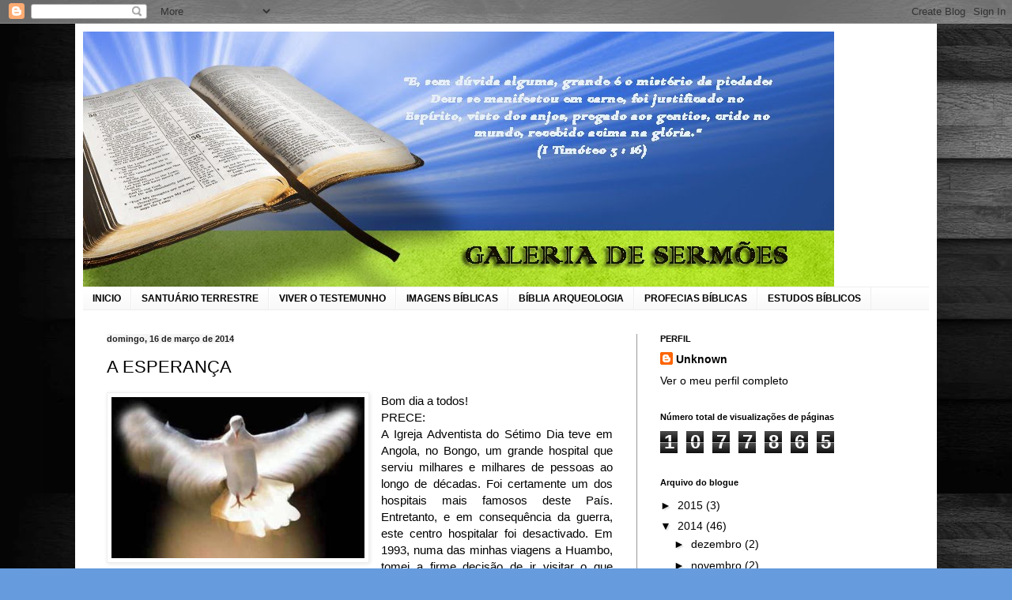

--- FILE ---
content_type: text/html; charset=UTF-8
request_url: http://caminhovida.blogspot.com/2014/03/a-esperanca.html
body_size: 26045
content:
<!DOCTYPE html>
<html class='v2' dir='ltr' lang='pt-PT'>
<head>
<link href='https://www.blogger.com/static/v1/widgets/335934321-css_bundle_v2.css' rel='stylesheet' type='text/css'/>
<meta content='width=1100' name='viewport'/>
<meta content='text/html; charset=UTF-8' http-equiv='Content-Type'/>
<meta content='blogger' name='generator'/>
<link href='http://caminhovida.blogspot.com/favicon.ico' rel='icon' type='image/x-icon'/>
<link href='http://caminhovida.blogspot.com/2014/03/a-esperanca.html' rel='canonical'/>
<link rel="alternate" type="application/atom+xml" title="GALERIA DE SERMÕES - Atom" href="http://caminhovida.blogspot.com/feeds/posts/default" />
<link rel="alternate" type="application/rss+xml" title="GALERIA DE SERMÕES - RSS" href="http://caminhovida.blogspot.com/feeds/posts/default?alt=rss" />
<link rel="service.post" type="application/atom+xml" title="GALERIA DE SERMÕES - Atom" href="https://www.blogger.com/feeds/1706632727518599246/posts/default" />

<link rel="alternate" type="application/atom+xml" title="GALERIA DE SERMÕES - Atom" href="http://caminhovida.blogspot.com/feeds/4232855420288370838/comments/default" />
<!--Can't find substitution for tag [blog.ieCssRetrofitLinks]-->
<link href='https://blogger.googleusercontent.com/img/b/R29vZ2xl/AVvXsEjkTDt2dsfG__08TZEboudlcPi5C3ytG4wkVmhnSS6lXose2OPhcFjIb1T0GIs2NXTgJz0Wy9VpeyqPDEP-m0zb1poMM9M7yY_w3vKvq9Tut_W3gL5CJQ0vOjnWw_IuzAzXAv6WwlKlkZ5N/s1600/Esperan%C3%A7a.jpg' rel='image_src'/>
<meta content='http://caminhovida.blogspot.com/2014/03/a-esperanca.html' property='og:url'/>
<meta content='A ESPERANÇA' property='og:title'/>
<meta content='    Bom dia a todos!     PRECE:   A Igreja Adventista do Sétimo Dia teve em Angola, no Bongo, um grande hospital que serviu milhares e milha...' property='og:description'/>
<meta content='https://blogger.googleusercontent.com/img/b/R29vZ2xl/AVvXsEjkTDt2dsfG__08TZEboudlcPi5C3ytG4wkVmhnSS6lXose2OPhcFjIb1T0GIs2NXTgJz0Wy9VpeyqPDEP-m0zb1poMM9M7yY_w3vKvq9Tut_W3gL5CJQ0vOjnWw_IuzAzXAv6WwlKlkZ5N/w1200-h630-p-k-no-nu/Esperan%C3%A7a.jpg' property='og:image'/>
<title>GALERIA DE SERMÕES: A ESPERANÇA</title>
<style id='page-skin-1' type='text/css'><!--
/*
-----------------------------------------------
Blogger Template Style
Name:     Simple
Designer: Blogger
URL:      www.blogger.com
----------------------------------------------- */
/* Content
----------------------------------------------- */
body {
font: normal normal 14px Arial, Tahoma, Helvetica, FreeSans, sans-serif;
color: #000000;
background: #669bdd url(http://1.bp.blogspot.com/-VrWWbBL8wWU/U-fXl-vIunI/AAAAAAAAEoE/uP_ubpKralM/s0/2015_119504438219875_719728260_n.jpg) repeat fixed top left;
padding: 0 40px 40px 40px;
}
html body .region-inner {
min-width: 0;
max-width: 100%;
width: auto;
}
h2 {
font-size: 22px;
}
a:link {
text-decoration:none;
color: #000000;
}
a:visited {
text-decoration:none;
color: #000000;
}
a:hover {
text-decoration:underline;
color: #000000;
}
.body-fauxcolumn-outer .fauxcolumn-inner {
background: transparent none repeat scroll top left;
_background-image: none;
}
.body-fauxcolumn-outer .cap-top {
position: absolute;
z-index: 1;
height: 400px;
width: 100%;
}
.body-fauxcolumn-outer .cap-top .cap-left {
width: 100%;
background: transparent none repeat-x scroll top left;
_background-image: none;
}
.content-outer {
-moz-box-shadow: 0 0 40px rgba(0, 0, 0, .15);
-webkit-box-shadow: 0 0 5px rgba(0, 0, 0, .15);
-goog-ms-box-shadow: 0 0 10px #333333;
box-shadow: 0 0 40px rgba(0, 0, 0, .15);
margin-bottom: 1px;
}
.content-inner {
padding: 10px 10px;
}
.content-inner {
background-color: #ffffff;
}
/* Header
----------------------------------------------- */
.header-outer {
background: transparent none repeat-x scroll 0 -400px;
_background-image: none;
}
.Header h1 {
font: normal normal 60px Arial, Tahoma, Helvetica, FreeSans, sans-serif;
color: #3375bc;
text-shadow: -1px -1px 1px rgba(0, 0, 0, .2);
}
.Header h1 a {
color: #3375bc;
}
.Header .description {
font-size: 140%;
color: #777777;
}
.header-inner .Header .titlewrapper {
padding: 22px 30px;
}
.header-inner .Header .descriptionwrapper {
padding: 0 30px;
}
/* Tabs
----------------------------------------------- */
.tabs-inner .section:first-child {
border-top: 1px solid #eeeeee;
}
.tabs-inner .section:first-child ul {
margin-top: -1px;
border-top: 1px solid #eeeeee;
border-left: 0 solid #eeeeee;
border-right: 0 solid #eeeeee;
}
.tabs-inner .widget ul {
background: #f5f5f5 url(https://resources.blogblog.com/blogblog/data/1kt/simple/gradients_light.png) repeat-x scroll 0 -800px;
_background-image: none;
border-bottom: 1px solid #eeeeee;
margin-top: 0;
margin-left: -30px;
margin-right: -30px;
}
.tabs-inner .widget li a {
display: inline-block;
padding: .6em 1em;
font: normal bold 12px Arial, Tahoma, Helvetica, FreeSans, sans-serif;
color: #000000;
border-left: 1px solid #ffffff;
border-right: 1px solid #eeeeee;
}
.tabs-inner .widget li:first-child a {
border-left: none;
}
.tabs-inner .widget li.selected a, .tabs-inner .widget li a:hover {
color: #000000;
background-color: #eeeeee;
text-decoration: none;
}
/* Columns
----------------------------------------------- */
.main-outer {
border-top: 0 solid #999999;
}
.fauxcolumn-left-outer .fauxcolumn-inner {
border-right: 1px solid #999999;
}
.fauxcolumn-right-outer .fauxcolumn-inner {
border-left: 1px solid #999999;
}
/* Headings
----------------------------------------------- */
div.widget > h2,
div.widget h2.title {
margin: 0 0 1em 0;
font: normal bold 11px Arial, Tahoma, Helvetica, FreeSans, sans-serif;
color: #000000;
}
/* Widgets
----------------------------------------------- */
.widget .zippy {
color: #000000;
text-shadow: 2px 2px 1px rgba(0, 0, 0, .1);
}
.widget .popular-posts ul {
list-style: none;
}
/* Posts
----------------------------------------------- */
h2.date-header {
font: normal bold 11px Arial, Tahoma, Helvetica, FreeSans, sans-serif;
}
.date-header span {
background-color: #f5f5f5;
color: #222222;
padding: inherit;
letter-spacing: inherit;
margin: inherit;
}
.main-inner {
padding-top: 30px;
padding-bottom: 30px;
}
.main-inner .column-center-inner {
padding: 0 15px;
}
.main-inner .column-center-inner .section {
margin: 0 15px;
}
.post {
margin: 0 0 25px 0;
}
h3.post-title, .comments h4 {
font: normal normal 22px Arial, Tahoma, Helvetica, FreeSans, sans-serif;
margin: .75em 0 0;
}
.post-body {
font-size: 110%;
line-height: 1.4;
position: relative;
}
.post-body img, .post-body .tr-caption-container, .Profile img, .Image img,
.BlogList .item-thumbnail img {
padding: 2px;
background: #ffffff;
border: 1px solid #eeeeee;
-moz-box-shadow: 1px 1px 5px rgba(0, 0, 0, .1);
-webkit-box-shadow: 1px 1px 5px rgba(0, 0, 0, .1);
box-shadow: 1px 1px 5px rgba(0, 0, 0, .1);
}
.post-body img, .post-body .tr-caption-container {
padding: 5px;
}
.post-body .tr-caption-container {
color: #222222;
}
.post-body .tr-caption-container img {
padding: 0;
background: transparent;
border: none;
-moz-box-shadow: 0 0 0 rgba(0, 0, 0, .1);
-webkit-box-shadow: 0 0 0 rgba(0, 0, 0, .1);
box-shadow: 0 0 0 rgba(0, 0, 0, .1);
}
.post-header {
margin: 0 0 1.5em;
line-height: 1.6;
font-size: 90%;
}
.post-footer {
margin: 20px -2px 0;
padding: 5px 10px;
color: #222222;
background-color: #999999;
border-bottom: 1px solid #75a0d5;
line-height: 1.6;
font-size: 90%;
}
#comments .comment-author {
padding-top: 1.5em;
border-top: 1px solid #999999;
background-position: 0 1.5em;
}
#comments .comment-author:first-child {
padding-top: 0;
border-top: none;
}
.avatar-image-container {
margin: .2em 0 0;
}
#comments .avatar-image-container img {
border: 1px solid #eeeeee;
}
/* Comments
----------------------------------------------- */
.comments .comments-content .icon.blog-author {
background-repeat: no-repeat;
background-image: url([data-uri]);
}
.comments .comments-content .loadmore a {
border-top: 1px solid #000000;
border-bottom: 1px solid #000000;
}
.comments .comment-thread.inline-thread {
background-color: #999999;
}
.comments .continue {
border-top: 2px solid #000000;
}
/* Accents
---------------------------------------------- */
.section-columns td.columns-cell {
border-left: 1px solid #999999;
}
.blog-pager {
background: transparent none no-repeat scroll top center;
}
.blog-pager-older-link, .home-link,
.blog-pager-newer-link {
background-color: #ffffff;
padding: 5px;
}
.footer-outer {
border-top: 0 dashed #bbbbbb;
}
/* Mobile
----------------------------------------------- */
body.mobile  {
background-size: auto;
}
.mobile .body-fauxcolumn-outer {
background: transparent none repeat scroll top left;
}
.mobile .body-fauxcolumn-outer .cap-top {
background-size: 100% auto;
}
.mobile .content-outer {
-webkit-box-shadow: 0 0 3px rgba(0, 0, 0, .15);
box-shadow: 0 0 3px rgba(0, 0, 0, .15);
}
.mobile .tabs-inner .widget ul {
margin-left: 0;
margin-right: 0;
}
.mobile .post {
margin: 0;
}
.mobile .main-inner .column-center-inner .section {
margin: 0;
}
.mobile .date-header span {
padding: 0.1em 10px;
margin: 0 -10px;
}
.mobile h3.post-title {
margin: 0;
}
.mobile .blog-pager {
background: transparent none no-repeat scroll top center;
}
.mobile .footer-outer {
border-top: none;
}
.mobile .main-inner, .mobile .footer-inner {
background-color: #ffffff;
}
.mobile-index-contents {
color: #000000;
}
.mobile-link-button {
background-color: #000000;
}
.mobile-link-button a:link, .mobile-link-button a:visited {
color: #ffffff;
}
.mobile .tabs-inner .section:first-child {
border-top: none;
}
.mobile .tabs-inner .PageList .widget-content {
background-color: #eeeeee;
color: #000000;
border-top: 1px solid #eeeeee;
border-bottom: 1px solid #eeeeee;
}
.mobile .tabs-inner .PageList .widget-content .pagelist-arrow {
border-left: 1px solid #eeeeee;
}

--></style>
<style id='template-skin-1' type='text/css'><!--
body {
min-width: 1090px;
}
.content-outer, .content-fauxcolumn-outer, .region-inner {
min-width: 1090px;
max-width: 1090px;
_width: 1090px;
}
.main-inner .columns {
padding-left: 0px;
padding-right: 370px;
}
.main-inner .fauxcolumn-center-outer {
left: 0px;
right: 370px;
/* IE6 does not respect left and right together */
_width: expression(this.parentNode.offsetWidth -
parseInt("0px") -
parseInt("370px") + 'px');
}
.main-inner .fauxcolumn-left-outer {
width: 0px;
}
.main-inner .fauxcolumn-right-outer {
width: 370px;
}
.main-inner .column-left-outer {
width: 0px;
right: 100%;
margin-left: -0px;
}
.main-inner .column-right-outer {
width: 370px;
margin-right: -370px;
}
#layout {
min-width: 0;
}
#layout .content-outer {
min-width: 0;
width: 800px;
}
#layout .region-inner {
min-width: 0;
width: auto;
}
body#layout div.add_widget {
padding: 8px;
}
body#layout div.add_widget a {
margin-left: 32px;
}
--></style>
<style>
    body {background-image:url(http\:\/\/1.bp.blogspot.com\/-VrWWbBL8wWU\/U-fXl-vIunI\/AAAAAAAAEoE\/uP_ubpKralM\/s0\/2015_119504438219875_719728260_n.jpg);}
    
@media (max-width: 200px) { body {background-image:url(http\:\/\/1.bp.blogspot.com\/-VrWWbBL8wWU\/U-fXl-vIunI\/AAAAAAAAEoE\/uP_ubpKralM\/w200\/2015_119504438219875_719728260_n.jpg);}}
@media (max-width: 400px) and (min-width: 201px) { body {background-image:url(http\:\/\/1.bp.blogspot.com\/-VrWWbBL8wWU\/U-fXl-vIunI\/AAAAAAAAEoE\/uP_ubpKralM\/w400\/2015_119504438219875_719728260_n.jpg);}}
@media (max-width: 800px) and (min-width: 401px) { body {background-image:url(http\:\/\/1.bp.blogspot.com\/-VrWWbBL8wWU\/U-fXl-vIunI\/AAAAAAAAEoE\/uP_ubpKralM\/w800\/2015_119504438219875_719728260_n.jpg);}}
@media (max-width: 1200px) and (min-width: 801px) { body {background-image:url(http\:\/\/1.bp.blogspot.com\/-VrWWbBL8wWU\/U-fXl-vIunI\/AAAAAAAAEoE\/uP_ubpKralM\/w1200\/2015_119504438219875_719728260_n.jpg);}}
/* Last tag covers anything over one higher than the previous max-size cap. */
@media (min-width: 1201px) { body {background-image:url(http\:\/\/1.bp.blogspot.com\/-VrWWbBL8wWU\/U-fXl-vIunI\/AAAAAAAAEoE\/uP_ubpKralM\/w1600\/2015_119504438219875_719728260_n.jpg);}}
  </style>
<link href='https://www.blogger.com/dyn-css/authorization.css?targetBlogID=1706632727518599246&amp;zx=66c67e16-44c8-4274-a0bf-a99fdd203065' media='none' onload='if(media!=&#39;all&#39;)media=&#39;all&#39;' rel='stylesheet'/><noscript><link href='https://www.blogger.com/dyn-css/authorization.css?targetBlogID=1706632727518599246&amp;zx=66c67e16-44c8-4274-a0bf-a99fdd203065' rel='stylesheet'/></noscript>
<meta name='google-adsense-platform-account' content='ca-host-pub-1556223355139109'/>
<meta name='google-adsense-platform-domain' content='blogspot.com'/>

</head>
<body class='loading variant-pale'>
<div class='navbar section' id='navbar' name='Navbar'><div class='widget Navbar' data-version='1' id='Navbar1'><script type="text/javascript">
    function setAttributeOnload(object, attribute, val) {
      if(window.addEventListener) {
        window.addEventListener('load',
          function(){ object[attribute] = val; }, false);
      } else {
        window.attachEvent('onload', function(){ object[attribute] = val; });
      }
    }
  </script>
<div id="navbar-iframe-container"></div>
<script type="text/javascript" src="https://apis.google.com/js/platform.js"></script>
<script type="text/javascript">
      gapi.load("gapi.iframes:gapi.iframes.style.bubble", function() {
        if (gapi.iframes && gapi.iframes.getContext) {
          gapi.iframes.getContext().openChild({
              url: 'https://www.blogger.com/navbar/1706632727518599246?po\x3d4232855420288370838\x26origin\x3dhttp://caminhovida.blogspot.com',
              where: document.getElementById("navbar-iframe-container"),
              id: "navbar-iframe"
          });
        }
      });
    </script><script type="text/javascript">
(function() {
var script = document.createElement('script');
script.type = 'text/javascript';
script.src = '//pagead2.googlesyndication.com/pagead/js/google_top_exp.js';
var head = document.getElementsByTagName('head')[0];
if (head) {
head.appendChild(script);
}})();
</script>
</div></div>
<div class='body-fauxcolumns'>
<div class='fauxcolumn-outer body-fauxcolumn-outer'>
<div class='cap-top'>
<div class='cap-left'></div>
<div class='cap-right'></div>
</div>
<div class='fauxborder-left'>
<div class='fauxborder-right'></div>
<div class='fauxcolumn-inner'>
</div>
</div>
<div class='cap-bottom'>
<div class='cap-left'></div>
<div class='cap-right'></div>
</div>
</div>
</div>
<div class='content'>
<div class='content-fauxcolumns'>
<div class='fauxcolumn-outer content-fauxcolumn-outer'>
<div class='cap-top'>
<div class='cap-left'></div>
<div class='cap-right'></div>
</div>
<div class='fauxborder-left'>
<div class='fauxborder-right'></div>
<div class='fauxcolumn-inner'>
</div>
</div>
<div class='cap-bottom'>
<div class='cap-left'></div>
<div class='cap-right'></div>
</div>
</div>
</div>
<div class='content-outer'>
<div class='content-cap-top cap-top'>
<div class='cap-left'></div>
<div class='cap-right'></div>
</div>
<div class='fauxborder-left content-fauxborder-left'>
<div class='fauxborder-right content-fauxborder-right'></div>
<div class='content-inner'>
<header>
<div class='header-outer'>
<div class='header-cap-top cap-top'>
<div class='cap-left'></div>
<div class='cap-right'></div>
</div>
<div class='fauxborder-left header-fauxborder-left'>
<div class='fauxborder-right header-fauxborder-right'></div>
<div class='region-inner header-inner'>
<div class='header section' id='header' name='Cabeçalho'><div class='widget Header' data-version='1' id='Header1'>
<div id='header-inner'>
<a href='http://caminhovida.blogspot.com/' style='display: block'>
<img alt='GALERIA DE SERMÕES' height='323px; ' id='Header1_headerimg' src='https://blogger.googleusercontent.com/img/b/R29vZ2xl/AVvXsEgJ2V497gUiwRXJglpVXv-OMbqKWAtj6By8t-Vvnewl8WjP7s5nM1J-PBn3PksgE4-QwFY6QFQ1OGCEtO4Z4hdMl3MvK1jnihMOfYQrPzEmU5tCKF9SPZ02tqtY6mjYYkheE1KK4baiDhEK/s1600/0GS.jpg' style='display: block' width='950px; '/>
</a>
</div>
</div></div>
</div>
</div>
<div class='header-cap-bottom cap-bottom'>
<div class='cap-left'></div>
<div class='cap-right'></div>
</div>
</div>
</header>
<div class='tabs-outer'>
<div class='tabs-cap-top cap-top'>
<div class='cap-left'></div>
<div class='cap-right'></div>
</div>
<div class='fauxborder-left tabs-fauxborder-left'>
<div class='fauxborder-right tabs-fauxborder-right'></div>
<div class='region-inner tabs-inner'>
<div class='tabs section' id='crosscol' name='Entre colunas'><div class='widget LinkList' data-version='1' id='LinkList2'>
<div class='widget-content'>
<ul>
<li><a href='http://caminhovida.blogspot.pt/'>INICIO</a></li>
<li><a href='http://santuariocerimonias.blogspot.pt/'>SANTUÁRIO TERRESTRE</a></li>
<li><a href='http://momentolouvor.blogspot.pt/'>VIVER O TESTEMUNHO</a></li>
<li><a href='http://biblicasimagens.blogspot.com/'>IMAGENS BÍBLICAS</a></li>
<li><a href='http://galeriabiblica.blogspot.com/'>BÍBLIA ARQUEOLOGIA</a></li>
<li><a href='http://estudoprofecias.blogspot.com/'>PROFECIAS BÍBLICAS</a></li>
<li><a href='http://7todaverdade.blogspot.com/'>ESTUDOS BÍBLICOS</a></li>
</ul>
<div class='clear'></div>
</div>
</div></div>
<div class='tabs no-items section' id='crosscol-overflow' name='Cross-Column 2'></div>
</div>
</div>
<div class='tabs-cap-bottom cap-bottom'>
<div class='cap-left'></div>
<div class='cap-right'></div>
</div>
</div>
<div class='main-outer'>
<div class='main-cap-top cap-top'>
<div class='cap-left'></div>
<div class='cap-right'></div>
</div>
<div class='fauxborder-left main-fauxborder-left'>
<div class='fauxborder-right main-fauxborder-right'></div>
<div class='region-inner main-inner'>
<div class='columns fauxcolumns'>
<div class='fauxcolumn-outer fauxcolumn-center-outer'>
<div class='cap-top'>
<div class='cap-left'></div>
<div class='cap-right'></div>
</div>
<div class='fauxborder-left'>
<div class='fauxborder-right'></div>
<div class='fauxcolumn-inner'>
</div>
</div>
<div class='cap-bottom'>
<div class='cap-left'></div>
<div class='cap-right'></div>
</div>
</div>
<div class='fauxcolumn-outer fauxcolumn-left-outer'>
<div class='cap-top'>
<div class='cap-left'></div>
<div class='cap-right'></div>
</div>
<div class='fauxborder-left'>
<div class='fauxborder-right'></div>
<div class='fauxcolumn-inner'>
</div>
</div>
<div class='cap-bottom'>
<div class='cap-left'></div>
<div class='cap-right'></div>
</div>
</div>
<div class='fauxcolumn-outer fauxcolumn-right-outer'>
<div class='cap-top'>
<div class='cap-left'></div>
<div class='cap-right'></div>
</div>
<div class='fauxborder-left'>
<div class='fauxborder-right'></div>
<div class='fauxcolumn-inner'>
</div>
</div>
<div class='cap-bottom'>
<div class='cap-left'></div>
<div class='cap-right'></div>
</div>
</div>
<!-- corrects IE6 width calculation -->
<div class='columns-inner'>
<div class='column-center-outer'>
<div class='column-center-inner'>
<div class='main section' id='main' name='Principal'><div class='widget Blog' data-version='1' id='Blog1'>
<div class='blog-posts hfeed'>

          <div class="date-outer">
        
<h2 class='date-header'><span>domingo, 16 de março de 2014</span></h2>

          <div class="date-posts">
        
<div class='post-outer'>
<div class='post hentry uncustomized-post-template' itemprop='blogPost' itemscope='itemscope' itemtype='http://schema.org/BlogPosting'>
<meta content='https://blogger.googleusercontent.com/img/b/R29vZ2xl/AVvXsEjkTDt2dsfG__08TZEboudlcPi5C3ytG4wkVmhnSS6lXose2OPhcFjIb1T0GIs2NXTgJz0Wy9VpeyqPDEP-m0zb1poMM9M7yY_w3vKvq9Tut_W3gL5CJQ0vOjnWw_IuzAzXAv6WwlKlkZ5N/s1600/Esperan%C3%A7a.jpg' itemprop='image_url'/>
<meta content='1706632727518599246' itemprop='blogId'/>
<meta content='4232855420288370838' itemprop='postId'/>
<a name='4232855420288370838'></a>
<h3 class='post-title entry-title' itemprop='name'>
A ESPERANÇA
</h3>
<div class='post-header'>
<div class='post-header-line-1'></div>
</div>
<div class='post-body entry-content' id='post-body-4232855420288370838' itemprop='description articleBody'>
<div dir="ltr" style="text-align: left;" trbidi="on">
<div class="separator" style="clear: both; text-align: center;">
<a href="https://blogger.googleusercontent.com/img/b/R29vZ2xl/AVvXsEjkTDt2dsfG__08TZEboudlcPi5C3ytG4wkVmhnSS6lXose2OPhcFjIb1T0GIs2NXTgJz0Wy9VpeyqPDEP-m0zb1poMM9M7yY_w3vKvq9Tut_W3gL5CJQ0vOjnWw_IuzAzXAv6WwlKlkZ5N/s1600/Esperan%C3%A7a.jpg" imageanchor="1" style="clear: left; float: left; margin-bottom: 1em; margin-right: 1em;"><img border="0" height="204" src="https://blogger.googleusercontent.com/img/b/R29vZ2xl/AVvXsEjkTDt2dsfG__08TZEboudlcPi5C3ytG4wkVmhnSS6lXose2OPhcFjIb1T0GIs2NXTgJz0Wy9VpeyqPDEP-m0zb1poMM9M7yY_w3vKvq9Tut_W3gL5CJQ0vOjnWw_IuzAzXAv6WwlKlkZ5N/s1600/Esperan%C3%A7a.jpg" width="320" /></a></div>
<div class="MsoNormal" style="text-align: justify;">
Bom dia a todos!</div>
<div class="MsoNormal">
<o:p></o:p></div>
<div class="MsoNormal" style="text-align: justify;">
PRECE: <o:p></o:p></div>
<div class="MsoNormal" style="text-align: justify;">
A Igreja Adventista do Sétimo Dia teve em Angola, no Bongo,
um grande hospital que serviu milhares e milhares de pessoas ao longo de
décadas. Foi certamente um dos hospitais mais famosos deste País. Entretanto, e
em consequência da guerra, este centro hospitalar foi desactivado. Em 1993,
numa das minhas viagens a Huambo, tomei a firme decisão de ir visitar o que
restava daquele hospital. <o:p></o:p></div>
<div class="MsoNormal" style="text-align: justify;">
<br /></div>
<div class="MsoNormal" style="text-align: justify;">
Visitei as instalações. Impressionou-me ver o bloco
operatório completamente destruído, e todos os outros edifícios encontravam-se
completamente vazios. Senti tristeza, mas pude imaginar quantas pessoas terão
entrado ali sem esperança de vida e deixaram aquele hospital com uma esperança
renovada! <o:p></o:p></div>
<div class="MsoNormal" style="text-align: justify;">
<br /></div>
<div class="MsoNormal" style="text-align: justify;">
Chegou a hora de iniciarmos a viagem de regresso. A noite
caía depressa. Tínhamos feito uns 5 km, quando o motor começou a dar sinais de
que alguma coisa não funcionava. Alguns dos meus companheiros começaram a dar
alguns sinais de intranquilidade. De repente as luzes dos faróis apagaram-se e
o motor deixou de trabalhar. Olhámos uns para os outros como numa interrogação
surda: &#8220;E agora?&#8221;<o:p></o:p></div>
<div class="MsoNormal" style="text-align: justify;">
<br /></div>
<div class="MsoNormal" style="text-align: justify;">
Olhei para fora e vi alguns agricultores que voltavam do
cultivo das suas terras com os seus utensílios, entre os quais grandes catanas.
Senti um certo calafrio na espinha. Saí, recorrendo aos meus conhecimentos de
mecânico, fui limpando o distribuidor, os bornes da bateria, e orava ao Senhor
Deus para nos ajudar. Enquanto isso, os meus colegas estavam dentro da cabina
fazendo gestos para me despachar. No clarão da linda África, podia olhar as
montanhas e ver silhuetas de pessoas que me olhavam certamente com muita curiosidade.<o:p></o:p></div>
<div class="MsoNormal" style="text-align: justify;">
<br /></div>
<div class="MsoNormal" style="text-align: justify;">
Finalmente, fiz sinal para que dessem à chave de ignição. O
motor começou a trabalhar como novo e os faróis iluminavam o caminho, como
nunca antes. Sentimos uma imensa alegria e foi motivo de conversa até chegarmos
a Huambo que dista 60 km do Bongo.<o:p></o:p></div>
<div class="MsoNormal" style="text-align: justify;">
<br /></div>
<div class="MsoNormal" style="text-align: justify;">
A humanidade está também a percorrer a parte mais agitada e
difícil do percurso da sua existência; e tem de fazê-lo, de noite, quando reinam
as trevas e a confusão! Mil problemas, que surgem nas sombras, podem produzir
desastrosos acidentes, seja na vida colectiva dos povos, ou na experiência
pessoal.<o:p></o:p></div>
<div class="MsoNormal" style="text-align: justify;">
<br /></div>
<div class="MsoNormal" style="text-align: justify;">
Assistimos ao cumprimento profético traçado por Isaías há
mais de 7 séculos antes de Cristo, quando disse: &#8220;Porque eis que as trevas
cobriram a terra, e a escuridão os povos.&#8221; Isaías 60:2<o:p></o:p></div>
<div class="MsoNormal" style="text-align: justify;">
<br /></div>
<div class="MsoNormal" style="text-align: justify;">
Há desorientação na vida, tanto social, política e
económica. Os governantes acusam-se uns aos outros!<o:p></o:p></div>
<div class="MsoNormal" style="text-align: justify;">
<br /></div>
<div class="MsoNormal" style="text-align: justify;">
Nos dias 16 e 17 de Agosto de 1987, aconteceu algo estranho
no Monte Shasta, Califórnia. Era o som de uma ladainha que aumentava e diminuía
sobre os montes. Mais de 5 mil pessoas estendiam os braços em direcção ao sol
nascente, de mãos dadas, formando um círculo. <o:p></o:p></div>
<div class="MsoNormal" style="text-align: justify;">
<br /></div>
<div class="MsoNormal" style="text-align: justify;">
Acontecimentos invulgares não são novidade na Califórnia. Chamaram
a este evento a "Convergência Harmónica". Por todo o mundo, naquele
domingo, os fiéis da "Nova Era" reuniram-se em 36 locais que
consideram sagrados, como o Grand Canyon, as Pirâmides do Egipto, o monte Fuji
no Japão. Reuniram-se para dar as boas vindas à Nova Era de paz e amor.&nbsp; <o:p></o:p></div>
<div class="MsoNormal" style="text-align: justify;">
<br /></div>
<div class="MsoNormal" style="text-align: justify;">
Os seguidores da Nova Era estudam as antigas profecias dos
índios norte-americanos, ligando-as ao culto do sol dos maias, dos astecas e
dos antigos egípcios. Concluíram que naquele domingo e segunda-feira, 16 e 17
de Agosto de 1987, um alinhamento especial dos planetas e constelações iria
acontecer e produziria energia purificadora no nosso planeta. Esta era para
eles a primeira vez em 23.412 anos que os céus se colocariam numa posição tão
abençoada.<o:p></o:p></div>
<div class="MsoNormal" style="text-align: justify;">
<br /></div>
<div class="MsoNormal" style="text-align: justify;">
Emile Canning, líder do grupo Nova Era, tinha-os convidado
para que naqueles dias se reunissem. Leio as suas palavras: "144 mil
dançarinos do sol para trazerem a Nova Era. Estes dois dias resultarão em paz
mundial e na diminuição das catástrofes."<o:p></o:p></div>
<div class="MsoNormal" style="text-align: justify;">
<br /></div>
<div class="MsoNormal" style="text-align: justify;">
Naqueles dois dias, mais do que os 144 mil dançarinos
exigidos, se reuniram nas 32 montanhas sagradas. Mas as suas esperanças para
uma Nova Era fracassaram. As guerras não pararam de aumentar. Desde então, e
naquela mesma noite, o voo 255 da Northwest caiu em Detroit. Foi considerado o
segundo pior desastre aéreo na história dos Estados Unidos.<o:p></o:p></div>
<div class="MsoNormal" style="text-align: justify;">
<br /></div>
<div class="MsoNormal" style="text-align: justify;">
O fim-de-semana passou também sem o aparecimento em massa de
discos voadores como os dirigentes tinham predito. As danças, e o estender as
mãos para o sol, tinha um segundo sentido: era dar as mãos aos espíritos. Desta
maneira pretendiam comunicar com personalidades famosas já falecidas e que
viriam revelar planos através dos médiuns. Mas o que mais esperavam não
aconteceu: o Apóstolo João, o discípulo amado, faria ouvir a voz através dum
médium chamado Jerry Bowman. <o:p></o:p></div>
<div class="MsoNormal" style="text-align: justify;">
<br /></div>
<div class="MsoNormal" style="text-align: justify;">
Eu creio que muita desta gente era bem-intencionada. Eu
creio que muita desta gente queria acreditar, queria ver, desejava ouvir o
apóstolo João. Eu creio que no coração do homem há um desejo profundo: ouvir a
voz de Jesus! Por isso Ele deixou esta promessa: "Não se turbe o vosso coração.
Credes em Deus, crede também em Mim. Na casa de Meu Pai há muitas moradas. Se
não fosse assim, eu vo-lo teria dito. Vou preparar-vos lugar. E, se Eu for, e
vos preparar lugar, virei outra vez, e vos levarei para Mim mesmo, para que
onde Eu estiver estejais vós também." João 14:1-3<o:p></o:p></div>
<div class="MsoNormal" style="text-align: justify;">
<br /></div>
<div class="MsoNormal" style="text-align: justify;">
Que maravilhosa promessa! Viver uma vida de paz, uma vida
eterna! Ter o Senhor Jesus Cristo para sempre! Sim, com a Sua vinda começará
uma Nova Era, como explica a Bíblia. Começa com a vinda de Cristo em poder e
glória!<o:p></o:p></div>
<div class="MsoNormal" style="text-align: justify;">
<br /></div>
<div class="MsoNormal" style="text-align: justify;">
A Bíblia é suficientemente poderosa para nos iluminar e
permitir reencontrar o caminho, a estrada da vida e da paz! O salmista disse: &#8220;Lâmpada
para os meus pés é a Tua palavra, e luz para o meu caminho.&#8221; Salmo 119:105<o:p></o:p></div>
<div class="MsoNormal" style="text-align: justify;">
<br /></div>
<div class="MsoNormal" style="text-align: justify;">
Assim como os faróis potentes de um automóvel dissipam com
os seus poderosos raios luminosos a escuridão da noite e permitem que se viaje
com a mesma segurança que de dia, também a luz inextinguível que irradia deste
farol majestoso, a Bíblia, dissipa as trevas da incerteza, soluciona as
incógnitas do ser humano e mostra um caminho de esperança face às dificuldades
deste mundo. Um caminho que conduz a um eterno destino de glória!<o:p></o:p></div>
<div class="MsoNormal" style="text-align: justify;">
<br /></div>
<div class="MsoNormal" style="text-align: justify;">
Nas páginas maravilhosas da Bíblia, revela-se a natureza e
as características de Deus, como Criador supremo e Pai amoroso; a origem e a
essência do homem; o objectivo da vida; o destino glorioso da humanidade
remida. Está aqui!<o:p></o:p></div>
<div class="MsoNormal" style="text-align: justify;">
<br /></div>
<div class="MsoNormal" style="text-align: justify;">
A Bíblia estabelece a mais admirável e perfeita
classificação dos valores; dá o primeiro lugar ao problema essencial do homem;
a sua relação com Deus, salienta a imutabilidade dos valores morais revelados
na Lei de Deus, apresenta o programa divino para uma vida feliz, na vida
conjugal, na dieta alimentar e assegura-nos a felicidade eterna.<o:p></o:p></div>
<div class="MsoNormal" style="text-align: justify;">
<br /></div>
<div class="MsoNormal" style="text-align: justify;">
Foi Jesus que o disse: &#8220;Examinai as Escrituras, porque vós
cuidais ter nelas a vida eterna, e são elas que de Mim testificam.&#8221; João 5:39<o:p></o:p></div>
<div class="MsoNormal" style="text-align: justify;">
<br /></div>
<div class="MsoNormal" style="text-align: justify;">
A Bíblia é a base inamovível da nossa fé, é o documento
fundamental do Cristianismo. Não há cristãos sem Cristo, nem doutrina cristã
sem a Bíblia. <o:p></o:p></div>
<div class="MsoNormal" style="text-align: justify;">
<br /></div>
<div class="MsoNormal" style="text-align: justify;">
O apóstolo Pedro, ao falar da profecia das Sagradas
Escrituras, declara: &#8220;Nenhuma profecia da Escritura é de interpretação
particular, porque a profecia nunca foi produzida por vontade de homem algum,
mas os homens santos de Deus falaram inspirados pelo Espírito Santo.&#8221; II Pedro
1:20,21 <o:p></o:p></div>
<div class="MsoNormal" style="text-align: justify;">
<br /></div>
<div class="MsoNormal" style="text-align: justify;">
Um dia, Daniel estava muito preocupado: "No primeiro
ano do seu reinado (rei Dario), eu, Daniel, entendi pelos livros que o número
de anos, de que falara o Senhor ao profeta Jeremias, em que haviam de durar as
assolações de Jerusalém, era de setenta anos." Daniel 9:2<o:p></o:p></div>
<div class="MsoNormal" style="text-align: justify;">
Uma profecia anterior a Daniel dizia que o exílio em
Babilónia seria de 70 anos. Assim que este tempo terminasse, Deus prometia, de
acordo com Jeremias 27:22: "Então os farei subir, e os tornarei a trazer a
este lugar."<o:p></o:p></div>
<div class="MsoNormal" style="text-align: justify;">
<br /></div>
<div class="MsoNormal" style="text-align: justify;">
Mas alguma coisa parecia estar errada aos olhos de Daniel,
embora faltassem ainda 2 anos para o fim dos 70 anos. Eram anos literais, e já
tinham passado 68. Mas o caminho de regresso para o seu povo não se abria. O
que é que se passava?<o:p></o:p></div>
<div class="MsoNormal" style="text-align: justify;">
<br /></div>
<div class="MsoNormal" style="text-align: justify;">
Daniel levou a sua perplexidade diante de Deus: "E eu
dirigi o meu rosto ao Senhor Deus, para o buscar com oração e rogos, com jejum,
e saco e cinza." Daniel 9:3<o:p></o:p></div>
<div class="MsoNormal" style="text-align: justify;">
<br /></div>
<div class="MsoNormal" style="text-align: justify;">
Por que razão Daniel estava tão preocupado? Deus tinha dito
70 anos: uma promessa mais do que garantida! Ou não? <o:p></o:p></div>
<div class="MsoNormal" style="text-align: justify;">
<br /></div>
<div class="MsoNormal" style="text-align: justify;">
Daniel estava preocupado, porque havia uma condição para
Deus intervir na libertação. Uma condição requerida por Deus. Sem o cumprimento
desta o Senhor não podia intervir! <o:p></o:p></div>
<div class="MsoNormal" style="text-align: justify;">
<br /></div>
<div class="MsoNormal" style="text-align: justify;">
Os exilados deviam cumprir a sua parte no acordo que Deus
fez com eles. Por isso lemos: "E orei ao Senhor meu Deus, e confessei, e
disse: Ah! Senhor! Deus grande e tremendo, que guardas o concerto e a
misericórdia para com os que te amam e guardam os teus mandamentos."
Daniel 9:4<o:p></o:p></div>
<div class="MsoNormal" style="text-align: justify;">
<br /></div>
<div class="MsoNormal" style="text-align: justify;">
Deus mantém o Seu pacto e a Sua Palavra de forma fiel e
imutável, sem nada acrescentar ou retirar com aqueles que cumprem a aliança.
Daniel estava preocupado não com Deus. Ele conhecia Deus e conhecia o povo e
receava que este, em consequência da infidelidade, não retornasse a Jerusalém,
apesar de estar próximo o cumprimento da profecia dos 70 anos.&nbsp; <o:p></o:p></div>
<div class="MsoNormal" style="text-align: justify;">
<br /></div>
<div class="MsoNormal" style="text-align: justify;">
Todo o pacto é uma sociedade, um acordo entre duas partes
com condições para ambas cumprirem. Como o casamento, por exemplo. Os noivos
caminham pela igreja e ficam diante do pastor para fazer os votos. Ambos fazem
um pacto entre si. Concordam em aceitar e obedecer aos princípios que regem um
casamento cristão. O pacto pode deixar de ter valor, se um deles for infiel à
aliança! <o:p></o:p></div>
<div class="MsoNormal" style="text-align: justify;">
<br /></div>
<div class="MsoNormal" style="text-align: justify;">
Exactamente como o concerto entre o Senhor e a nação
judaica. Daniel conhecia Deus e sabia como Ele abençoa e é fiel, mas não tinha
a mesma certeza em relação ao povo! <o:p></o:p></div>
<div class="MsoNormal" style="text-align: justify;">
<br /></div>
<div class="MsoNormal" style="text-align: justify;">
Daniel tinha outra preocupação: ele não sabia o que
significavam aquelas 70 semanas. Estas, ele sentia que não eram literais, mas
simbólicas. Era um sonho dado por Deus enquanto dormia. Sabia que estavam
relacionadas com o Povo de Deus, com Israel, mas não compreendia o significado!<o:p></o:p></div>
<div class="MsoNormal" style="text-align: justify;">
<br /></div>
<div class="MsoNormal" style="text-align: justify;">
A Palavra de Deus é sempre límpida, como límpido é o
carácter de Deus. Mas é preciso estar muito perto de Deus para compreender a Sua
Palavra e o Seu lindo carácter. Por isso, Daniel orava e estava ainda a orar
quando o anjo Gabriel chegou do Céu com boas notícias: "Daniel, agora saí
para fazer-te entender o sentido." Daniel 9:22<o:p></o:p></div>
<div class="MsoNormal" style="text-align: justify;">
<br /></div>
<div class="MsoNormal" style="text-align: justify;">
Gabriel começou a explicar: "Setenta semanas estão determinadas
sobre o teu povo, e sobre a tua santa cidade, para fazer cessar a transgressão,
para dar fim aos pecados, para expiar a iniquidade, para trazer a justiça
eterna, para selar a visão e a profecia, e para ungir o Santo dos Santos."
Daniel 9:24<o:p></o:p></div>
<div class="MsoNormal" style="text-align: justify;">
<br /></div>
<div class="MsoNormal" style="text-align: justify;">
Deus não tinha abandonado o Seu povo apesar dos seus
pecados. Eles retornariam a Jerusalém em cumprimento da profecia de Jeremias. E
Deus tinha determinado uma oportunidade especial, uma oportunidade única, uma
segunda oportunidade para o povo de Israel continuar a ser o Seu povo
particular. Deviam, no entanto, aceitar a aliança que Deus propunha. Deus faz
sempre aliança com cada homem e mulher que O aceitam, uma aliança de
fidelidade. <o:p></o:p></div>
<div class="MsoNormal" style="text-align: justify;">
<br /></div>
<div class="MsoNormal" style="text-align: justify;">
Deus dava um período de 70 semanas. Isto era o tempo para
que Israel se preparasse para receber o Messias, que faria "a reconciliação
pela iniquidade" e "traria a justiça eterna".<o:p></o:p></div>
<div class="MsoNormal" style="text-align: justify;">
<br /></div>
<div class="MsoNormal" style="text-align: justify;">
A promessa relacionava-se com o que se passou no Calvário
naquela escura tarde de sexta-feira. Vemos Jesus na cruz, cumprindo a Sua
promessa de concerto, feita em Daniel 9, de fazer a expiação pela iniquidade. Com
o Seu último fôlego brada: "Está consumado". Missão impossível
cumprida!<o:p></o:p></div>
<div class="MsoNormal" style="text-align: justify;">
<br /></div>
<div class="MsoNormal" style="text-align: justify;">
Jesus triunfou sobre o pecado e trouxe a justificação eterna.
Agora, através do Calvário, podemos ser aceites por Deus, através da fé pelo
pacto de salvação. Temos o remédio do Céu para o problema do pecado sobre o
qual Daniel orou e que podia impossibilitar a libertação do povo Judeu do
exílio, e pode impedir a salvação a todo o cristão que não cumpra a sua parte
do contrato. Daniel 9 é uma emocionante previsão da salvação em Cristo. Há um
tempo de profecia que indica exactamente quando Jesus apareceria como o
Messias:<o:p></o:p></div>
<div class="MsoNormal" style="text-align: justify;">
<br /></div>
<div class="MsoNormal" style="text-align: justify;">
"Sabe e entende: desde a saída da ordem para restaurar
e para edificar Jerusalém, até ao Messias, o Príncipe, sete semanas, e sessenta
e duas semanas." Daniel 9:25<o:p></o:p></div>
<div class="MsoNormal" style="text-align: justify;">
<br /></div>
<div class="MsoNormal" style="text-align: justify;">
Um período de tempo de 7 semanas mais 62 semanas,
totalizando 69 semanas. O ponto de partida seria uma ordem especial para
reconstruírem Jerusalém, que tinha sido devastada durante a invasão Babilónica.
Essas 69 semanas que se estenderiam da época dessa ordem, até à Unção de Jesus!
<o:p></o:p></div>
<div class="MsoNormal" style="text-align: justify;">
<br /></div>
<div class="MsoNormal" style="text-align: justify;">
A tradução da palavra "semanas" significa literalmente
"grupos de sete". E isso pode ser uma unidade de 7 dias ou uma
unidade de 7 anos. Quando observamos com atenção Daniel 9, fica claro que temos
ali um período de profecia com 69 unidades de 7 anos cada, totalizando 483
anos. <o:p></o:p></div>
<div class="MsoNormal" style="text-align: justify;">
<br /></div>
<div class="MsoNormal" style="text-align: justify;">
Assim, essa profecia previu que 483 anos separariam a época
em que Jerusalém seria reconstruída e a época em que o Messias apareceria.<o:p></o:p></div>
<div class="MsoNormal" style="text-align: justify;">
<br /></div>
<div class="MsoNormal" style="text-align: justify;">
Deixem-me abrir um espaço para vos convidar, para estarem
todos logo à noite. Tragam os vossos amigos e familiares. Falaremos e veremos a
cerimónia em que Jesus foi ungido.<o:p></o:p></div>
<div class="MsoNormal" style="text-align: justify;">
<br /></div>
<div class="MsoNormal" style="text-align: justify;">
Para Daniel não era difícil saber o início do período da
profecia. A dificuldade era saber quando seria o fim da profecia. E isto agora
era importante para ele, que toda a sua vida tinha esperado o Libertador, o
Messias, o verdadeiro Príncipe! A data do começo da profecia seria a ordem
oficial da libertação. Ele era o primeiro-ministro, estaria a par dessa data. A
sua preocupação era que o seu povo fosse infiel, e Deus tivesse que postergar a
data. <o:p></o:p></div>
<div class="MsoNormal" style="text-align: justify;">
<br /></div>
<div class="MsoNormal" style="text-align: justify;">
Graças a Deus, pela Sua misericórdia, a data da libertação
foi mesmo depois do cumprimento dos 70 anos de cativeiro, ou seja, como está no
livro de Esdras que regista o decreto no sétimo ano do rei persa, Artaxerxes, e
a história diz que foi em 457 a.C. <o:p></o:p></div>
<div class="MsoNormal" style="text-align: justify;">
<br /></div>
<div class="MsoNormal" style="text-align: justify;">
Essa data já foi confirmada pelas modernas descobertas arqueológicas,
um facto reconhecido por muitos estudiosos da Bíblia. A mundialmente famosa
Enciclopédia das Dificuldades da Bíblia, por exemplo, apoia 457 a.C. como o
ponto de partida do início da profecia de Daniel 9. Este livro recente,
publicado pela Zondervan, explica como a profecia se desdobra. Observemos com
atenção:<o:p></o:p></div>
<div class="MsoNormal" style="text-align: justify;">
<br /></div>
<div class="MsoNormal" style="text-align: justify;">
"Tendo o decreto de 457, dado a Esdras para a
reconstrução de Jerusalém, tomado como... o princípio dos... 483 anos, chegamos
ao ano exacto do aparecimento de Jesus de Nazaré como o Messias (ou Cristo):
483 menos 457 leva-nos ao ano 26 d.C.<o:p></o:p></div>
<div class="MsoNormal" style="text-align: justify;">
<br /></div>
<div class="MsoNormal" style="text-align: justify;">
Considerando-se que um ano é acrescido quando se passa de 1
a.C. a 1 d.C. (não existe um ano zero), na realidade chegamos ao ano 27 d.C. &#8211;
uma impecável precisão no cumprimento desta antiga profecia." Enciclopédia
das Dificuldades da Bíblia <o:p></o:p></div>
<div class="MsoNormal" style="text-align: justify;">
<br /></div>
<div class="MsoNormal" style="text-align: justify;">
Temos a prova matemática de que Jesus é o Messias! Em 27
d.C., o próprio ano predito em Daniel 9, Jesus foi ungido como o Messias no
baptismo. Ao descer sobre Ele o Espírito Santo e ao receber o testemunho do
Pai, &#8220;Este é o meu Filho amado em quem me comprazo&#8221;. E Gabriel diz a Daniel que
com este acontecimento: "O tempo está cumprido."<o:p></o:p></div>
<div class="MsoNormal" style="text-align: justify;">
<br /></div>
<div class="MsoNormal" style="text-align: justify;">
Quando Jesus começou os Seus milagres, os líderes religiosos
continuamente tentaram matá-Lo. Mas Jesus escapava porque não estava cumprido o
tempo para o sacrifício supremo, a imolação como Cordeiro de Deus. É o que diz
João 7:30: "Procuravam pois prendê-lo, mas ninguém lançou mão dele, porque
ainda não era chegada a sua hora." <o:p></o:p></div>
<div class="MsoNormal" style="text-align: justify;">
<br /></div>
<div class="MsoNormal" style="text-align: justify;">
Havia uma data especial para Cristo ser imolado? Sim, havia
um calendário com contagem regressiva até ao Calvário. Na noite antes de
morrer, Jesus orou: "Pai, é chegada a hora." Foi o tempo exacto
predito em Daniel 9, exactamente no meio da última semana. No princípio da
semana Jesus tinha sido baptizado, a meio dela Ele expiaria os pecados: Daniel
9:27 "...E na metade da semana fará cessar o sacrifício e a oferta de
manjares." <o:p></o:p></div>
<div class="MsoNormal" style="text-align: justify;">
<br /></div>
<div class="MsoNormal" style="text-align: justify;">
É exactamente quando terminaram os sacrifícios e ofertas
pelos pecados através da Sua morte. O véu do templo rasgou-se em dois:
demonstração clara de que não eram necessários mais sacrifícios, nem cerimónias
levíticas no templo dos judeus. <o:p></o:p></div>
<div class="MsoNormal" style="text-align: justify;">
<br /></div>
<div class="MsoNormal" style="text-align: justify;">
Desta maneira, o Calvário aconteceu na data profetizada, em
31 d.C.: três anos e meio depois do baptismo de Jesus. Uma prova positiva de
que Jesus é exactamente quem afirmou ser, o Messias, o Cordeiro de Deus! Não é
de admirar que milhares de judeus têm depositado a fé em Jesus como o Messias
ao compreenderem esta profecia de Daniel 9. <o:p></o:p></div>
<div class="MsoNormal" style="text-align: justify;">
<br /></div>
<div class="MsoNormal" style="text-align: justify;">
Em Israel existem muitas igrejas Adventistas compostas por
Judeus, que aceitaram a Jesus e a chave da compreensão é sempre esta profecia
da Palavra de Deus. Muitos judeus nos Estados Unidos, no Brasil e em muitas
partes do mundo continuam a ter como ESPERANÇA a Bíblia e as profecias, tal
como nós! <o:p></o:p></div>
<div class="MsoNormal" style="text-align: justify;">
<br /></div>
<div class="MsoNormal" style="text-align: justify;">
É interessante que Jesus tenha escolhido o número "70
vezes 7" para ilustrar quantas vezes deveríamos ter misericórdia daqueles
que nos ferissem. Teria Ele em mente o tempo da profecia de Daniel "70
vezes 7", os anos de misericórdia de Deus para com a nação de Israel? Bem,
não sabemos! Mas obriga-nos a pensar. Não acham?<o:p></o:p></div>
<div class="MsoNormal" style="text-align: justify;">
<br /></div>
<div class="MsoNormal" style="text-align: justify;">
Chegamos ao ano em que Jesus foi crucificado, 31 d.C. Porém,
a septuagésima semana não terminou com a morte de Cristo. Três anos e meio
adicionais permaneceram após o "meio da semana". Isso leva-nos do
Calvário, início de 31 d.C., até 34 d.C.: o fim daquelas "70 semanas"
de oportunidade dadas à nação judaica em Daniel 9:24.<o:p></o:p></div>
<div class="MsoNormal" style="text-align: justify;">
<br /></div>
<div class="MsoNormal" style="text-align: justify;">
Portanto, Deus manteve a Sua promessa no concerto e enviou
Jesus como o Messias.<o:p></o:p></div>
<div class="MsoNormal" style="text-align: justify;">
<br /></div>
<div class="MsoNormal" style="text-align: justify;">
Agora, a questão crucial é: que resposta deu o povo judeu a
Deus depois da morte do Messias no ano 31 d.C? Como passaram eles os últimos
três anos e meio do tempo concedido pelo concerto? A perseguir e matar aqueles
que foram fiéis e a rejeitar a promessa de concerto e de Nova Aliança.<o:p></o:p></div>
<div class="MsoNormal" style="text-align: justify;">
<br /></div>
<div class="MsoNormal" style="text-align: justify;">
Querido irmão, irmã, queridos amigos, já aceitaram a Nova
Aliança? Se o não fizeram, a vossa vida está em perigo eterno!<o:p></o:p></div>
<div class="MsoNormal" style="text-align: justify;">
<br /></div>
<div class="MsoNormal" style="text-align: justify;">
Porque Deus não Se deixou escarnecer pelo povo Judeu, da
mesma maneira não Se deixará escarnecer depois de nos ter dado tantas e tantas
oportunidades!<o:p></o:p></div>
<div class="MsoNormal" style="text-align: justify;">
<br /></div>
<div class="MsoNormal" style="text-align: justify;">
O apóstolo Paulo diz o seguinte: "De sorte que os que
são da fé são benditos com o crente Abraão. E, se sois de Cristo, então sois
descendência de Abraão, e herdeiros conforme a promessa." Gálatas 3:9,29<o:p></o:p></div>
<div class="MsoNormal" style="text-align: justify;">
<br /></div>
<div class="MsoNormal" style="text-align: justify;">
Sem a fé no Messias, o concerto de vida eterna com Deus não
pode ser cumprido. Não o foi com a nação Judaica, não o será connosco.<o:p></o:p></div>
<div class="MsoNormal" style="text-align: justify;">
<br /></div>
<div class="MsoNormal" style="text-align: justify;">
Daniel confessa os seus pecados: "Temos pecado e
procedido impiamente." Daniel 9:15<o:p></o:p></div>
<div class="MsoNormal" style="text-align: justify;">
<br /></div>
<div class="MsoNormal" style="text-align: justify;">
O que é que Daniel estava a dizer ao confessar-se como um
pecador? Não encontramos um só pecado que Daniel tenha cometido, nem uma só
vez. Com certeza que teve os seus momentos de fraqueza. Mas até os seus
inimigos invejosos, não viam nada reprovável na sua conduta. Podemos de facto
ficar admirados com esta oração! Mas não podemos esquecer a palavra do profeta que
diz: "Mas todos nós somos como o imundo, e todas as nossas justiças como
trapo da imundícia." Isaías 64:6<o:p></o:p></div>
<div class="MsoNormal" style="text-align: justify;">
<br /></div>
<div class="MsoNormal" style="text-align: justify;">
Apesar de Daniel não ter nada em particular para se
arrepender, ele sabia que tinha falhado em alcançar o glorioso ideal de Deus. E
confessou-se como sendo um homem pecador, alguém que necessitava do Messias!<o:p></o:p></div>
<div class="MsoNormal" style="text-align: justify;">
<br /></div>
<div class="MsoNormal" style="text-align: justify;">
Qual era a esperança de salvação de Daniel? "Porque não
lançamos as nossas súplicas perante a Tua face fiados nas nossas justiças, mas
nas Tuas muitas misericórdias. Ó Senhor, ouve! Ó Senhor, perdoa!" Daniel
9:18 e 19<o:p></o:p></div>
<div class="MsoNormal" style="text-align: justify;">
<br /></div>
<div class="MsoNormal" style="text-align: justify;">
Daniel depositou a sua paz na Bíblia, segura Palavra de Deus
como o Farol que nunca se extingue, que guiará os fiéis ao Porto Seguro.
Confiou que apenas a pura misericórdia nos qualificará para o Céu.<o:p></o:p></div>
<div class="MsoNormal" style="text-align: justify;">
<br /></div>
<div class="MsoNormal" style="text-align: justify;">
Está a nossa esperança ancorada na Palavra de Deus? Então
podemos estar certos que o Messias em breve voltará, numa noite que brilhará
como o sol do meio-dia, com milhares dos Seus anjos, ficará nas nuvens do Céu,
para que todo o mundo, todo o Universo O veja. Os Seus anjos virão ao nosso
encontro para nos levar aos pés de Jesus, e subir com Ele para a morada do Pai.<o:p></o:p></div>
<br />
<div class="MsoNormal" style="text-align: justify;">
José Carlos Costa, pastor<o:p></o:p></div>
</div>
<div style='clear: both;'></div>
</div>
<div class='post-footer'>
<div class='post-footer-line post-footer-line-1'>
<span class='post-author vcard'>
Publicada por
<span class='fn' itemprop='author' itemscope='itemscope' itemtype='http://schema.org/Person'>
<meta content='https://www.blogger.com/profile/06307385050720296344' itemprop='url'/>
<a class='g-profile' href='https://www.blogger.com/profile/06307385050720296344' rel='author' title='author profile'>
<span itemprop='name'>Unknown</span>
</a>
</span>
</span>
<span class='post-timestamp'>
à(s)
<meta content='http://caminhovida.blogspot.com/2014/03/a-esperanca.html' itemprop='url'/>
<a class='timestamp-link' href='http://caminhovida.blogspot.com/2014/03/a-esperanca.html' rel='bookmark' title='permanent link'><abbr class='published' itemprop='datePublished' title='2014-03-16T07:56:00-07:00'>07:56</abbr></a>
</span>
<span class='post-comment-link'>
</span>
<span class='post-icons'>
<span class='item-control blog-admin pid-1185468470'>
<a href='https://www.blogger.com/post-edit.g?blogID=1706632727518599246&postID=4232855420288370838&from=pencil' title='Editar mensagem'>
<img alt='' class='icon-action' height='18' src='https://resources.blogblog.com/img/icon18_edit_allbkg.gif' width='18'/>
</a>
</span>
</span>
<div class='post-share-buttons goog-inline-block'>
<a class='goog-inline-block share-button sb-email' href='https://www.blogger.com/share-post.g?blogID=1706632727518599246&postID=4232855420288370838&target=email' target='_blank' title='Enviar a mensagem por email'><span class='share-button-link-text'>Enviar a mensagem por email</span></a><a class='goog-inline-block share-button sb-blog' href='https://www.blogger.com/share-post.g?blogID=1706632727518599246&postID=4232855420288370838&target=blog' onclick='window.open(this.href, "_blank", "height=270,width=475"); return false;' target='_blank' title='Dê a sua opinião!'><span class='share-button-link-text'>Dê a sua opinião!</span></a><a class='goog-inline-block share-button sb-twitter' href='https://www.blogger.com/share-post.g?blogID=1706632727518599246&postID=4232855420288370838&target=twitter' target='_blank' title='Partilhar no X'><span class='share-button-link-text'>Partilhar no X</span></a><a class='goog-inline-block share-button sb-facebook' href='https://www.blogger.com/share-post.g?blogID=1706632727518599246&postID=4232855420288370838&target=facebook' onclick='window.open(this.href, "_blank", "height=430,width=640"); return false;' target='_blank' title='Partilhar no Facebook'><span class='share-button-link-text'>Partilhar no Facebook</span></a><a class='goog-inline-block share-button sb-pinterest' href='https://www.blogger.com/share-post.g?blogID=1706632727518599246&postID=4232855420288370838&target=pinterest' target='_blank' title='Partilhar no Pinterest'><span class='share-button-link-text'>Partilhar no Pinterest</span></a>
</div>
</div>
<div class='post-footer-line post-footer-line-2'>
<span class='post-labels'>
</span>
</div>
<div class='post-footer-line post-footer-line-3'>
<span class='post-location'>
</span>
</div>
</div>
</div>
<div class='comments' id='comments'>
<a name='comments'></a>
<h4>Sem comentários:</h4>
<div id='Blog1_comments-block-wrapper'>
<dl class='avatar-comment-indent' id='comments-block'>
</dl>
</div>
<p class='comment-footer'>
<a href='https://www.blogger.com/comment/fullpage/post/1706632727518599246/4232855420288370838' onclick=''>Enviar um comentário</a>
</p>
</div>
</div>

        </div></div>
      
</div>
<div class='blog-pager' id='blog-pager'>
<span id='blog-pager-newer-link'>
<a class='blog-pager-newer-link' href='http://caminhovida.blogspot.com/2014/04/sofrendo-por-amor_29.html' id='Blog1_blog-pager-newer-link' title='Mensagem mais recente'>Mensagem mais recente</a>
</span>
<span id='blog-pager-older-link'>
<a class='blog-pager-older-link' href='http://caminhovida.blogspot.com/2014/03/a-biblia-sobre-casamento-divorcio-e.html' id='Blog1_blog-pager-older-link' title='Mensagem antiga'>Mensagem antiga</a>
</span>
<a class='home-link' href='http://caminhovida.blogspot.com/'>Página inicial</a>
</div>
<div class='clear'></div>
<div class='post-feeds'>
<div class='feed-links'>
Subscrever:
<a class='feed-link' href='http://caminhovida.blogspot.com/feeds/4232855420288370838/comments/default' target='_blank' type='application/atom+xml'>Enviar feedback (Atom)</a>
</div>
</div>
</div></div>
</div>
</div>
<div class='column-left-outer'>
<div class='column-left-inner'>
<aside>
</aside>
</div>
</div>
<div class='column-right-outer'>
<div class='column-right-inner'>
<aside>
<div class='sidebar section' id='sidebar-right-1'><div class='widget Profile' data-version='1' id='Profile1'>
<h2>PERFIL</h2>
<div class='widget-content'>
<dl class='profile-datablock'>
<dt class='profile-data'>
<a class='profile-name-link g-profile' href='https://www.blogger.com/profile/06307385050720296344' rel='author' style='background-image: url(//www.blogger.com/img/logo-16.png);'>
Unknown
</a>
</dt>
</dl>
<a class='profile-link' href='https://www.blogger.com/profile/06307385050720296344' rel='author'>Ver o meu perfil completo</a>
<div class='clear'></div>
</div>
</div><div class='widget Stats' data-version='1' id='Stats1'>
<h2>Número total de visualizações de páginas</h2>
<div class='widget-content'>
<div id='Stats1_content' style='display: none;'>
<span class='counter-wrapper graph-counter-wrapper' id='Stats1_totalCount'>
</span>
<div class='clear'></div>
</div>
</div>
</div><div class='widget BlogArchive' data-version='1' id='BlogArchive1'>
<h2>Arquivo do blogue</h2>
<div class='widget-content'>
<div id='ArchiveList'>
<div id='BlogArchive1_ArchiveList'>
<ul class='hierarchy'>
<li class='archivedate collapsed'>
<a class='toggle' href='javascript:void(0)'>
<span class='zippy'>

        &#9658;&#160;
      
</span>
</a>
<a class='post-count-link' href='http://caminhovida.blogspot.com/2015/'>
2015
</a>
<span class='post-count' dir='ltr'>(3)</span>
<ul class='hierarchy'>
<li class='archivedate collapsed'>
<a class='toggle' href='javascript:void(0)'>
<span class='zippy'>

        &#9658;&#160;
      
</span>
</a>
<a class='post-count-link' href='http://caminhovida.blogspot.com/2015/06/'>
junho
</a>
<span class='post-count' dir='ltr'>(2)</span>
</li>
</ul>
<ul class='hierarchy'>
<li class='archivedate collapsed'>
<a class='toggle' href='javascript:void(0)'>
<span class='zippy'>

        &#9658;&#160;
      
</span>
</a>
<a class='post-count-link' href='http://caminhovida.blogspot.com/2015/02/'>
fevereiro
</a>
<span class='post-count' dir='ltr'>(1)</span>
</li>
</ul>
</li>
</ul>
<ul class='hierarchy'>
<li class='archivedate expanded'>
<a class='toggle' href='javascript:void(0)'>
<span class='zippy toggle-open'>

        &#9660;&#160;
      
</span>
</a>
<a class='post-count-link' href='http://caminhovida.blogspot.com/2014/'>
2014
</a>
<span class='post-count' dir='ltr'>(46)</span>
<ul class='hierarchy'>
<li class='archivedate collapsed'>
<a class='toggle' href='javascript:void(0)'>
<span class='zippy'>

        &#9658;&#160;
      
</span>
</a>
<a class='post-count-link' href='http://caminhovida.blogspot.com/2014/12/'>
dezembro
</a>
<span class='post-count' dir='ltr'>(2)</span>
</li>
</ul>
<ul class='hierarchy'>
<li class='archivedate collapsed'>
<a class='toggle' href='javascript:void(0)'>
<span class='zippy'>

        &#9658;&#160;
      
</span>
</a>
<a class='post-count-link' href='http://caminhovida.blogspot.com/2014/11/'>
novembro
</a>
<span class='post-count' dir='ltr'>(2)</span>
</li>
</ul>
<ul class='hierarchy'>
<li class='archivedate collapsed'>
<a class='toggle' href='javascript:void(0)'>
<span class='zippy'>

        &#9658;&#160;
      
</span>
</a>
<a class='post-count-link' href='http://caminhovida.blogspot.com/2014/10/'>
outubro
</a>
<span class='post-count' dir='ltr'>(6)</span>
</li>
</ul>
<ul class='hierarchy'>
<li class='archivedate collapsed'>
<a class='toggle' href='javascript:void(0)'>
<span class='zippy'>

        &#9658;&#160;
      
</span>
</a>
<a class='post-count-link' href='http://caminhovida.blogspot.com/2014/09/'>
setembro
</a>
<span class='post-count' dir='ltr'>(6)</span>
</li>
</ul>
<ul class='hierarchy'>
<li class='archivedate collapsed'>
<a class='toggle' href='javascript:void(0)'>
<span class='zippy'>

        &#9658;&#160;
      
</span>
</a>
<a class='post-count-link' href='http://caminhovida.blogspot.com/2014/08/'>
agosto
</a>
<span class='post-count' dir='ltr'>(5)</span>
</li>
</ul>
<ul class='hierarchy'>
<li class='archivedate collapsed'>
<a class='toggle' href='javascript:void(0)'>
<span class='zippy'>

        &#9658;&#160;
      
</span>
</a>
<a class='post-count-link' href='http://caminhovida.blogspot.com/2014/07/'>
julho
</a>
<span class='post-count' dir='ltr'>(8)</span>
</li>
</ul>
<ul class='hierarchy'>
<li class='archivedate collapsed'>
<a class='toggle' href='javascript:void(0)'>
<span class='zippy'>

        &#9658;&#160;
      
</span>
</a>
<a class='post-count-link' href='http://caminhovida.blogspot.com/2014/06/'>
junho
</a>
<span class='post-count' dir='ltr'>(2)</span>
</li>
</ul>
<ul class='hierarchy'>
<li class='archivedate collapsed'>
<a class='toggle' href='javascript:void(0)'>
<span class='zippy'>

        &#9658;&#160;
      
</span>
</a>
<a class='post-count-link' href='http://caminhovida.blogspot.com/2014/05/'>
maio
</a>
<span class='post-count' dir='ltr'>(4)</span>
</li>
</ul>
<ul class='hierarchy'>
<li class='archivedate collapsed'>
<a class='toggle' href='javascript:void(0)'>
<span class='zippy'>

        &#9658;&#160;
      
</span>
</a>
<a class='post-count-link' href='http://caminhovida.blogspot.com/2014/04/'>
abril
</a>
<span class='post-count' dir='ltr'>(1)</span>
</li>
</ul>
<ul class='hierarchy'>
<li class='archivedate expanded'>
<a class='toggle' href='javascript:void(0)'>
<span class='zippy toggle-open'>

        &#9660;&#160;
      
</span>
</a>
<a class='post-count-link' href='http://caminhovida.blogspot.com/2014/03/'>
março
</a>
<span class='post-count' dir='ltr'>(2)</span>
<ul class='posts'>
<li><a href='http://caminhovida.blogspot.com/2014/03/a-esperanca.html'>A ESPERANÇA</a></li>
<li><a href='http://caminhovida.blogspot.com/2014/03/a-biblia-sobre-casamento-divorcio-e.html'>A Bíblia sobre: Casamento, Divórcio e Recasamento</a></li>
</ul>
</li>
</ul>
<ul class='hierarchy'>
<li class='archivedate collapsed'>
<a class='toggle' href='javascript:void(0)'>
<span class='zippy'>

        &#9658;&#160;
      
</span>
</a>
<a class='post-count-link' href='http://caminhovida.blogspot.com/2014/02/'>
fevereiro
</a>
<span class='post-count' dir='ltr'>(2)</span>
</li>
</ul>
<ul class='hierarchy'>
<li class='archivedate collapsed'>
<a class='toggle' href='javascript:void(0)'>
<span class='zippy'>

        &#9658;&#160;
      
</span>
</a>
<a class='post-count-link' href='http://caminhovida.blogspot.com/2014/01/'>
janeiro
</a>
<span class='post-count' dir='ltr'>(6)</span>
</li>
</ul>
</li>
</ul>
<ul class='hierarchy'>
<li class='archivedate collapsed'>
<a class='toggle' href='javascript:void(0)'>
<span class='zippy'>

        &#9658;&#160;
      
</span>
</a>
<a class='post-count-link' href='http://caminhovida.blogspot.com/2013/'>
2013
</a>
<span class='post-count' dir='ltr'>(97)</span>
<ul class='hierarchy'>
<li class='archivedate collapsed'>
<a class='toggle' href='javascript:void(0)'>
<span class='zippy'>

        &#9658;&#160;
      
</span>
</a>
<a class='post-count-link' href='http://caminhovida.blogspot.com/2013/12/'>
dezembro
</a>
<span class='post-count' dir='ltr'>(15)</span>
</li>
</ul>
<ul class='hierarchy'>
<li class='archivedate collapsed'>
<a class='toggle' href='javascript:void(0)'>
<span class='zippy'>

        &#9658;&#160;
      
</span>
</a>
<a class='post-count-link' href='http://caminhovida.blogspot.com/2013/11/'>
novembro
</a>
<span class='post-count' dir='ltr'>(8)</span>
</li>
</ul>
<ul class='hierarchy'>
<li class='archivedate collapsed'>
<a class='toggle' href='javascript:void(0)'>
<span class='zippy'>

        &#9658;&#160;
      
</span>
</a>
<a class='post-count-link' href='http://caminhovida.blogspot.com/2013/10/'>
outubro
</a>
<span class='post-count' dir='ltr'>(5)</span>
</li>
</ul>
<ul class='hierarchy'>
<li class='archivedate collapsed'>
<a class='toggle' href='javascript:void(0)'>
<span class='zippy'>

        &#9658;&#160;
      
</span>
</a>
<a class='post-count-link' href='http://caminhovida.blogspot.com/2013/09/'>
setembro
</a>
<span class='post-count' dir='ltr'>(11)</span>
</li>
</ul>
<ul class='hierarchy'>
<li class='archivedate collapsed'>
<a class='toggle' href='javascript:void(0)'>
<span class='zippy'>

        &#9658;&#160;
      
</span>
</a>
<a class='post-count-link' href='http://caminhovida.blogspot.com/2013/08/'>
agosto
</a>
<span class='post-count' dir='ltr'>(12)</span>
</li>
</ul>
<ul class='hierarchy'>
<li class='archivedate collapsed'>
<a class='toggle' href='javascript:void(0)'>
<span class='zippy'>

        &#9658;&#160;
      
</span>
</a>
<a class='post-count-link' href='http://caminhovida.blogspot.com/2013/07/'>
julho
</a>
<span class='post-count' dir='ltr'>(4)</span>
</li>
</ul>
<ul class='hierarchy'>
<li class='archivedate collapsed'>
<a class='toggle' href='javascript:void(0)'>
<span class='zippy'>

        &#9658;&#160;
      
</span>
</a>
<a class='post-count-link' href='http://caminhovida.blogspot.com/2013/06/'>
junho
</a>
<span class='post-count' dir='ltr'>(8)</span>
</li>
</ul>
<ul class='hierarchy'>
<li class='archivedate collapsed'>
<a class='toggle' href='javascript:void(0)'>
<span class='zippy'>

        &#9658;&#160;
      
</span>
</a>
<a class='post-count-link' href='http://caminhovida.blogspot.com/2013/05/'>
maio
</a>
<span class='post-count' dir='ltr'>(7)</span>
</li>
</ul>
<ul class='hierarchy'>
<li class='archivedate collapsed'>
<a class='toggle' href='javascript:void(0)'>
<span class='zippy'>

        &#9658;&#160;
      
</span>
</a>
<a class='post-count-link' href='http://caminhovida.blogspot.com/2013/04/'>
abril
</a>
<span class='post-count' dir='ltr'>(6)</span>
</li>
</ul>
<ul class='hierarchy'>
<li class='archivedate collapsed'>
<a class='toggle' href='javascript:void(0)'>
<span class='zippy'>

        &#9658;&#160;
      
</span>
</a>
<a class='post-count-link' href='http://caminhovida.blogspot.com/2013/03/'>
março
</a>
<span class='post-count' dir='ltr'>(10)</span>
</li>
</ul>
<ul class='hierarchy'>
<li class='archivedate collapsed'>
<a class='toggle' href='javascript:void(0)'>
<span class='zippy'>

        &#9658;&#160;
      
</span>
</a>
<a class='post-count-link' href='http://caminhovida.blogspot.com/2013/02/'>
fevereiro
</a>
<span class='post-count' dir='ltr'>(4)</span>
</li>
</ul>
<ul class='hierarchy'>
<li class='archivedate collapsed'>
<a class='toggle' href='javascript:void(0)'>
<span class='zippy'>

        &#9658;&#160;
      
</span>
</a>
<a class='post-count-link' href='http://caminhovida.blogspot.com/2013/01/'>
janeiro
</a>
<span class='post-count' dir='ltr'>(7)</span>
</li>
</ul>
</li>
</ul>
<ul class='hierarchy'>
<li class='archivedate collapsed'>
<a class='toggle' href='javascript:void(0)'>
<span class='zippy'>

        &#9658;&#160;
      
</span>
</a>
<a class='post-count-link' href='http://caminhovida.blogspot.com/2012/'>
2012
</a>
<span class='post-count' dir='ltr'>(115)</span>
<ul class='hierarchy'>
<li class='archivedate collapsed'>
<a class='toggle' href='javascript:void(0)'>
<span class='zippy'>

        &#9658;&#160;
      
</span>
</a>
<a class='post-count-link' href='http://caminhovida.blogspot.com/2012/12/'>
dezembro
</a>
<span class='post-count' dir='ltr'>(4)</span>
</li>
</ul>
<ul class='hierarchy'>
<li class='archivedate collapsed'>
<a class='toggle' href='javascript:void(0)'>
<span class='zippy'>

        &#9658;&#160;
      
</span>
</a>
<a class='post-count-link' href='http://caminhovida.blogspot.com/2012/11/'>
novembro
</a>
<span class='post-count' dir='ltr'>(8)</span>
</li>
</ul>
<ul class='hierarchy'>
<li class='archivedate collapsed'>
<a class='toggle' href='javascript:void(0)'>
<span class='zippy'>

        &#9658;&#160;
      
</span>
</a>
<a class='post-count-link' href='http://caminhovida.blogspot.com/2012/10/'>
outubro
</a>
<span class='post-count' dir='ltr'>(13)</span>
</li>
</ul>
<ul class='hierarchy'>
<li class='archivedate collapsed'>
<a class='toggle' href='javascript:void(0)'>
<span class='zippy'>

        &#9658;&#160;
      
</span>
</a>
<a class='post-count-link' href='http://caminhovida.blogspot.com/2012/09/'>
setembro
</a>
<span class='post-count' dir='ltr'>(4)</span>
</li>
</ul>
<ul class='hierarchy'>
<li class='archivedate collapsed'>
<a class='toggle' href='javascript:void(0)'>
<span class='zippy'>

        &#9658;&#160;
      
</span>
</a>
<a class='post-count-link' href='http://caminhovida.blogspot.com/2012/08/'>
agosto
</a>
<span class='post-count' dir='ltr'>(11)</span>
</li>
</ul>
<ul class='hierarchy'>
<li class='archivedate collapsed'>
<a class='toggle' href='javascript:void(0)'>
<span class='zippy'>

        &#9658;&#160;
      
</span>
</a>
<a class='post-count-link' href='http://caminhovida.blogspot.com/2012/07/'>
julho
</a>
<span class='post-count' dir='ltr'>(13)</span>
</li>
</ul>
<ul class='hierarchy'>
<li class='archivedate collapsed'>
<a class='toggle' href='javascript:void(0)'>
<span class='zippy'>

        &#9658;&#160;
      
</span>
</a>
<a class='post-count-link' href='http://caminhovida.blogspot.com/2012/06/'>
junho
</a>
<span class='post-count' dir='ltr'>(13)</span>
</li>
</ul>
<ul class='hierarchy'>
<li class='archivedate collapsed'>
<a class='toggle' href='javascript:void(0)'>
<span class='zippy'>

        &#9658;&#160;
      
</span>
</a>
<a class='post-count-link' href='http://caminhovida.blogspot.com/2012/05/'>
maio
</a>
<span class='post-count' dir='ltr'>(13)</span>
</li>
</ul>
<ul class='hierarchy'>
<li class='archivedate collapsed'>
<a class='toggle' href='javascript:void(0)'>
<span class='zippy'>

        &#9658;&#160;
      
</span>
</a>
<a class='post-count-link' href='http://caminhovida.blogspot.com/2012/04/'>
abril
</a>
<span class='post-count' dir='ltr'>(6)</span>
</li>
</ul>
<ul class='hierarchy'>
<li class='archivedate collapsed'>
<a class='toggle' href='javascript:void(0)'>
<span class='zippy'>

        &#9658;&#160;
      
</span>
</a>
<a class='post-count-link' href='http://caminhovida.blogspot.com/2012/03/'>
março
</a>
<span class='post-count' dir='ltr'>(12)</span>
</li>
</ul>
<ul class='hierarchy'>
<li class='archivedate collapsed'>
<a class='toggle' href='javascript:void(0)'>
<span class='zippy'>

        &#9658;&#160;
      
</span>
</a>
<a class='post-count-link' href='http://caminhovida.blogspot.com/2012/02/'>
fevereiro
</a>
<span class='post-count' dir='ltr'>(11)</span>
</li>
</ul>
<ul class='hierarchy'>
<li class='archivedate collapsed'>
<a class='toggle' href='javascript:void(0)'>
<span class='zippy'>

        &#9658;&#160;
      
</span>
</a>
<a class='post-count-link' href='http://caminhovida.blogspot.com/2012/01/'>
janeiro
</a>
<span class='post-count' dir='ltr'>(7)</span>
</li>
</ul>
</li>
</ul>
<ul class='hierarchy'>
<li class='archivedate collapsed'>
<a class='toggle' href='javascript:void(0)'>
<span class='zippy'>

        &#9658;&#160;
      
</span>
</a>
<a class='post-count-link' href='http://caminhovida.blogspot.com/2011/'>
2011
</a>
<span class='post-count' dir='ltr'>(93)</span>
<ul class='hierarchy'>
<li class='archivedate collapsed'>
<a class='toggle' href='javascript:void(0)'>
<span class='zippy'>

        &#9658;&#160;
      
</span>
</a>
<a class='post-count-link' href='http://caminhovida.blogspot.com/2011/12/'>
dezembro
</a>
<span class='post-count' dir='ltr'>(18)</span>
</li>
</ul>
<ul class='hierarchy'>
<li class='archivedate collapsed'>
<a class='toggle' href='javascript:void(0)'>
<span class='zippy'>

        &#9658;&#160;
      
</span>
</a>
<a class='post-count-link' href='http://caminhovida.blogspot.com/2011/11/'>
novembro
</a>
<span class='post-count' dir='ltr'>(5)</span>
</li>
</ul>
<ul class='hierarchy'>
<li class='archivedate collapsed'>
<a class='toggle' href='javascript:void(0)'>
<span class='zippy'>

        &#9658;&#160;
      
</span>
</a>
<a class='post-count-link' href='http://caminhovida.blogspot.com/2011/10/'>
outubro
</a>
<span class='post-count' dir='ltr'>(3)</span>
</li>
</ul>
<ul class='hierarchy'>
<li class='archivedate collapsed'>
<a class='toggle' href='javascript:void(0)'>
<span class='zippy'>

        &#9658;&#160;
      
</span>
</a>
<a class='post-count-link' href='http://caminhovida.blogspot.com/2011/09/'>
setembro
</a>
<span class='post-count' dir='ltr'>(7)</span>
</li>
</ul>
<ul class='hierarchy'>
<li class='archivedate collapsed'>
<a class='toggle' href='javascript:void(0)'>
<span class='zippy'>

        &#9658;&#160;
      
</span>
</a>
<a class='post-count-link' href='http://caminhovida.blogspot.com/2011/08/'>
agosto
</a>
<span class='post-count' dir='ltr'>(10)</span>
</li>
</ul>
<ul class='hierarchy'>
<li class='archivedate collapsed'>
<a class='toggle' href='javascript:void(0)'>
<span class='zippy'>

        &#9658;&#160;
      
</span>
</a>
<a class='post-count-link' href='http://caminhovida.blogspot.com/2011/07/'>
julho
</a>
<span class='post-count' dir='ltr'>(5)</span>
</li>
</ul>
<ul class='hierarchy'>
<li class='archivedate collapsed'>
<a class='toggle' href='javascript:void(0)'>
<span class='zippy'>

        &#9658;&#160;
      
</span>
</a>
<a class='post-count-link' href='http://caminhovida.blogspot.com/2011/06/'>
junho
</a>
<span class='post-count' dir='ltr'>(3)</span>
</li>
</ul>
<ul class='hierarchy'>
<li class='archivedate collapsed'>
<a class='toggle' href='javascript:void(0)'>
<span class='zippy'>

        &#9658;&#160;
      
</span>
</a>
<a class='post-count-link' href='http://caminhovida.blogspot.com/2011/05/'>
maio
</a>
<span class='post-count' dir='ltr'>(10)</span>
</li>
</ul>
<ul class='hierarchy'>
<li class='archivedate collapsed'>
<a class='toggle' href='javascript:void(0)'>
<span class='zippy'>

        &#9658;&#160;
      
</span>
</a>
<a class='post-count-link' href='http://caminhovida.blogspot.com/2011/04/'>
abril
</a>
<span class='post-count' dir='ltr'>(6)</span>
</li>
</ul>
<ul class='hierarchy'>
<li class='archivedate collapsed'>
<a class='toggle' href='javascript:void(0)'>
<span class='zippy'>

        &#9658;&#160;
      
</span>
</a>
<a class='post-count-link' href='http://caminhovida.blogspot.com/2011/03/'>
março
</a>
<span class='post-count' dir='ltr'>(10)</span>
</li>
</ul>
<ul class='hierarchy'>
<li class='archivedate collapsed'>
<a class='toggle' href='javascript:void(0)'>
<span class='zippy'>

        &#9658;&#160;
      
</span>
</a>
<a class='post-count-link' href='http://caminhovida.blogspot.com/2011/02/'>
fevereiro
</a>
<span class='post-count' dir='ltr'>(5)</span>
</li>
</ul>
<ul class='hierarchy'>
<li class='archivedate collapsed'>
<a class='toggle' href='javascript:void(0)'>
<span class='zippy'>

        &#9658;&#160;
      
</span>
</a>
<a class='post-count-link' href='http://caminhovida.blogspot.com/2011/01/'>
janeiro
</a>
<span class='post-count' dir='ltr'>(11)</span>
</li>
</ul>
</li>
</ul>
<ul class='hierarchy'>
<li class='archivedate collapsed'>
<a class='toggle' href='javascript:void(0)'>
<span class='zippy'>

        &#9658;&#160;
      
</span>
</a>
<a class='post-count-link' href='http://caminhovida.blogspot.com/2010/'>
2010
</a>
<span class='post-count' dir='ltr'>(35)</span>
<ul class='hierarchy'>
<li class='archivedate collapsed'>
<a class='toggle' href='javascript:void(0)'>
<span class='zippy'>

        &#9658;&#160;
      
</span>
</a>
<a class='post-count-link' href='http://caminhovida.blogspot.com/2010/12/'>
dezembro
</a>
<span class='post-count' dir='ltr'>(2)</span>
</li>
</ul>
<ul class='hierarchy'>
<li class='archivedate collapsed'>
<a class='toggle' href='javascript:void(0)'>
<span class='zippy'>

        &#9658;&#160;
      
</span>
</a>
<a class='post-count-link' href='http://caminhovida.blogspot.com/2010/11/'>
novembro
</a>
<span class='post-count' dir='ltr'>(1)</span>
</li>
</ul>
<ul class='hierarchy'>
<li class='archivedate collapsed'>
<a class='toggle' href='javascript:void(0)'>
<span class='zippy'>

        &#9658;&#160;
      
</span>
</a>
<a class='post-count-link' href='http://caminhovida.blogspot.com/2010/10/'>
outubro
</a>
<span class='post-count' dir='ltr'>(2)</span>
</li>
</ul>
<ul class='hierarchy'>
<li class='archivedate collapsed'>
<a class='toggle' href='javascript:void(0)'>
<span class='zippy'>

        &#9658;&#160;
      
</span>
</a>
<a class='post-count-link' href='http://caminhovida.blogspot.com/2010/08/'>
agosto
</a>
<span class='post-count' dir='ltr'>(3)</span>
</li>
</ul>
<ul class='hierarchy'>
<li class='archivedate collapsed'>
<a class='toggle' href='javascript:void(0)'>
<span class='zippy'>

        &#9658;&#160;
      
</span>
</a>
<a class='post-count-link' href='http://caminhovida.blogspot.com/2010/07/'>
julho
</a>
<span class='post-count' dir='ltr'>(2)</span>
</li>
</ul>
<ul class='hierarchy'>
<li class='archivedate collapsed'>
<a class='toggle' href='javascript:void(0)'>
<span class='zippy'>

        &#9658;&#160;
      
</span>
</a>
<a class='post-count-link' href='http://caminhovida.blogspot.com/2010/06/'>
junho
</a>
<span class='post-count' dir='ltr'>(3)</span>
</li>
</ul>
<ul class='hierarchy'>
<li class='archivedate collapsed'>
<a class='toggle' href='javascript:void(0)'>
<span class='zippy'>

        &#9658;&#160;
      
</span>
</a>
<a class='post-count-link' href='http://caminhovida.blogspot.com/2010/04/'>
abril
</a>
<span class='post-count' dir='ltr'>(7)</span>
</li>
</ul>
<ul class='hierarchy'>
<li class='archivedate collapsed'>
<a class='toggle' href='javascript:void(0)'>
<span class='zippy'>

        &#9658;&#160;
      
</span>
</a>
<a class='post-count-link' href='http://caminhovida.blogspot.com/2010/03/'>
março
</a>
<span class='post-count' dir='ltr'>(6)</span>
</li>
</ul>
<ul class='hierarchy'>
<li class='archivedate collapsed'>
<a class='toggle' href='javascript:void(0)'>
<span class='zippy'>

        &#9658;&#160;
      
</span>
</a>
<a class='post-count-link' href='http://caminhovida.blogspot.com/2010/02/'>
fevereiro
</a>
<span class='post-count' dir='ltr'>(4)</span>
</li>
</ul>
<ul class='hierarchy'>
<li class='archivedate collapsed'>
<a class='toggle' href='javascript:void(0)'>
<span class='zippy'>

        &#9658;&#160;
      
</span>
</a>
<a class='post-count-link' href='http://caminhovida.blogspot.com/2010/01/'>
janeiro
</a>
<span class='post-count' dir='ltr'>(5)</span>
</li>
</ul>
</li>
</ul>
<ul class='hierarchy'>
<li class='archivedate collapsed'>
<a class='toggle' href='javascript:void(0)'>
<span class='zippy'>

        &#9658;&#160;
      
</span>
</a>
<a class='post-count-link' href='http://caminhovida.blogspot.com/2009/'>
2009
</a>
<span class='post-count' dir='ltr'>(25)</span>
<ul class='hierarchy'>
<li class='archivedate collapsed'>
<a class='toggle' href='javascript:void(0)'>
<span class='zippy'>

        &#9658;&#160;
      
</span>
</a>
<a class='post-count-link' href='http://caminhovida.blogspot.com/2009/12/'>
dezembro
</a>
<span class='post-count' dir='ltr'>(8)</span>
</li>
</ul>
<ul class='hierarchy'>
<li class='archivedate collapsed'>
<a class='toggle' href='javascript:void(0)'>
<span class='zippy'>

        &#9658;&#160;
      
</span>
</a>
<a class='post-count-link' href='http://caminhovida.blogspot.com/2009/09/'>
setembro
</a>
<span class='post-count' dir='ltr'>(4)</span>
</li>
</ul>
<ul class='hierarchy'>
<li class='archivedate collapsed'>
<a class='toggle' href='javascript:void(0)'>
<span class='zippy'>

        &#9658;&#160;
      
</span>
</a>
<a class='post-count-link' href='http://caminhovida.blogspot.com/2009/08/'>
agosto
</a>
<span class='post-count' dir='ltr'>(1)</span>
</li>
</ul>
<ul class='hierarchy'>
<li class='archivedate collapsed'>
<a class='toggle' href='javascript:void(0)'>
<span class='zippy'>

        &#9658;&#160;
      
</span>
</a>
<a class='post-count-link' href='http://caminhovida.blogspot.com/2009/07/'>
julho
</a>
<span class='post-count' dir='ltr'>(2)</span>
</li>
</ul>
<ul class='hierarchy'>
<li class='archivedate collapsed'>
<a class='toggle' href='javascript:void(0)'>
<span class='zippy'>

        &#9658;&#160;
      
</span>
</a>
<a class='post-count-link' href='http://caminhovida.blogspot.com/2009/04/'>
abril
</a>
<span class='post-count' dir='ltr'>(1)</span>
</li>
</ul>
<ul class='hierarchy'>
<li class='archivedate collapsed'>
<a class='toggle' href='javascript:void(0)'>
<span class='zippy'>

        &#9658;&#160;
      
</span>
</a>
<a class='post-count-link' href='http://caminhovida.blogspot.com/2009/03/'>
março
</a>
<span class='post-count' dir='ltr'>(1)</span>
</li>
</ul>
<ul class='hierarchy'>
<li class='archivedate collapsed'>
<a class='toggle' href='javascript:void(0)'>
<span class='zippy'>

        &#9658;&#160;
      
</span>
</a>
<a class='post-count-link' href='http://caminhovida.blogspot.com/2009/02/'>
fevereiro
</a>
<span class='post-count' dir='ltr'>(8)</span>
</li>
</ul>
</li>
</ul>
<ul class='hierarchy'>
<li class='archivedate collapsed'>
<a class='toggle' href='javascript:void(0)'>
<span class='zippy'>

        &#9658;&#160;
      
</span>
</a>
<a class='post-count-link' href='http://caminhovida.blogspot.com/2008/'>
2008
</a>
<span class='post-count' dir='ltr'>(27)</span>
<ul class='hierarchy'>
<li class='archivedate collapsed'>
<a class='toggle' href='javascript:void(0)'>
<span class='zippy'>

        &#9658;&#160;
      
</span>
</a>
<a class='post-count-link' href='http://caminhovida.blogspot.com/2008/12/'>
dezembro
</a>
<span class='post-count' dir='ltr'>(1)</span>
</li>
</ul>
<ul class='hierarchy'>
<li class='archivedate collapsed'>
<a class='toggle' href='javascript:void(0)'>
<span class='zippy'>

        &#9658;&#160;
      
</span>
</a>
<a class='post-count-link' href='http://caminhovida.blogspot.com/2008/11/'>
novembro
</a>
<span class='post-count' dir='ltr'>(12)</span>
</li>
</ul>
<ul class='hierarchy'>
<li class='archivedate collapsed'>
<a class='toggle' href='javascript:void(0)'>
<span class='zippy'>

        &#9658;&#160;
      
</span>
</a>
<a class='post-count-link' href='http://caminhovida.blogspot.com/2008/10/'>
outubro
</a>
<span class='post-count' dir='ltr'>(14)</span>
</li>
</ul>
</li>
</ul>
</div>
</div>
<div class='clear'></div>
</div>
</div><div class='widget LinkList' data-version='1' id='LinkList1'>
<h2>BLOGUES DO AUTOR</h2>
<div class='widget-content'>
<ul>
<li><a href='http://noscaminhosantigos.blogspot.com/'>A VERDADE PRESENTE</a></li>
<li><a href='http://comercomsaude.blogspot.com/'>RECEITAS VEGETARIANAS</a></li>
<li><a href='http://religioescristas.blogspot.com/'>RELIGIÕES CRISTÃS</a></li>
<li><a href='http://amordaverdade.blogspot.com/'>EVIDÊNCIAS DA CRIAÇÃO</a></li>
<li><a href='http://igrejasadventistasportugal.blogspot.com/'>TEMPLOS E IGREJAS ADVENTISTAS PORTUGAL</a></li>
<li><a href='http://comersaudavel.blogspot.com/'>COMER SAUDÁVEL</a></li>
<li><a href='http://galeriabiblica.blogspot.com/'>GALERIA BÍBLICA</a></li>
<li><a href='http://biblicasimagens.blogspot.com/'>GALERIA IMAGENS BÍBLICAS</a></li>
</ul>
<div class='clear'></div>
</div>
</div><div class='widget HTML' data-version='1' id='HTML11'>
<div class='widget-content'>
<iframe width="340" height="191" src="https://www.youtube.com/embed/HKxDd0hrchY" frameborder="0" allowfullscreen></iframe>
</div>
<div class='clear'></div>
</div><div class='widget HTML' data-version='1' id='HTML4'>
<div class='widget-content'>
<iframe width="340" height="290" src="//www.youtube.com/embed/WKq_oNoG1QM" frameborder="0" allowfullscreen></iframe>
</div>
<div class='clear'></div>
</div><div class='widget BlogList' data-version='1' id='BlogList1'>
<h2 class='title'>A minha Lista de blogues</h2>
<div class='widget-content'>
<div class='blog-list-container' id='BlogList1_container'>
<ul id='BlogList1_blogs'>
<li style='display: block;'>
<div class='blog-icon'>
<img data-lateloadsrc='https://lh3.googleusercontent.com/blogger_img_proxy/AEn0k_viBegHAtgvFgOgoDNU9Z__XOU7N-bE8F-Eawa3vtaCo5nRSYSRzYcRpNp9_r62yczk1e2ZDNI08L9ucQITz6M1ZMBEgS_AbZj2A159_ARBdLXa=s16-w16-h16' height='16' width='16'/>
</div>
<div class='blog-content'>
<div class='blog-title'>
<a href='https://www.biblicalarchaeology.org' target='_blank'>
Biblical Archaeology Review</a>
</div>
<div class='item-content'>
<span class='item-title'>
<a href='https://www.biblicalarchaeology.org/daily/ancient-cultures/ancient-israel/king-davids-nomadic-kingdom/' target='_blank'>
King David&#8217;s Nomadic Kingdom
</a>
</span>
<div class='item-time'>
Há 2 anos
</div>
</div>
</div>
<div style='clear: both;'></div>
</li>
<li style='display: block;'>
<div class='blog-icon'>
<img data-lateloadsrc='https://lh3.googleusercontent.com/blogger_img_proxy/AEn0k_tvufR6eMIekwGPiUsYOKbHS0aCPL77Ut1bR6OGAYRIrVdAdyBWe8sOeyuisWF_yF7HZxDFmlf5uZriMA=s16-w16-h16' height='16' width='16'/>
</div>
<div class='blog-content'>
<div class='blog-title'>
<a href='http://aol.com' target='_blank'>
Hometown Has Been Shutdown - People Connection Blog: AIM Community Network</a>
</div>
<div class='item-content'>
<span class='item-title'>
<a href='https://www.nbcnews.com/politics/politics-news/fbi-director-says-china-trying-thwart-covid-origin-probe-rcna72805' target='_blank'>
FBI director accuses China of trying to 'thwart and obfuscate' Covid origin 
probe
</a>
</span>
<div class='item-time'>
Há 2 anos
</div>
</div>
</div>
<div style='clear: both;'></div>
</li>
<li style='display: block;'>
<div class='blog-icon'>
<img data-lateloadsrc='https://lh3.googleusercontent.com/blogger_img_proxy/AEn0k_uYuKapfOQtlwE_zVMWzHtH9HMB8j1CVE92RZV0LFS96DiqFJ4c330mH6JNov07ZL5K9MLjcuAR8P8EI9KErIFSwS85rRGojsy3=s16-w16-h16' height='16' width='16'/>
</div>
<div class='blog-content'>
<div class='blog-title'>
<a href='http://www.templemount.org/' target='_blank'>
The Temple Mount in Jerusalem</a>
</div>
<div class='item-content'>
<span class='item-title'>
<!--Can't find substitution for tag [item.itemTitle]-->
</span>
<div class='item-time'>
<!--Can't find substitution for tag [item.timePeriodSinceLastUpdate]-->
</div>
</div>
</div>
<div style='clear: both;'></div>
</li>
<li style='display: block;'>
<div class='blog-icon'>
<img data-lateloadsrc='https://lh3.googleusercontent.com/blogger_img_proxy/AEn0k_s5n18EMlLuAENFWIgrRBVVCtW-YO_z9q8XTVW7YMrDSgnN1tkeRruogBNXYOMkI2Ox0geKoaUaQYqiwduVWhZck52TQR0DDKWeLm8D=s16-w16-h16' height='16' width='16'/>
</div>
<div class='blog-content'>
<div class='blog-title'>
<a href='http://www.jerusalemcoins.com/' target='_blank'>
jerusalemcoins.com</a>
</div>
<div class='item-content'>
<span class='item-title'>
<!--Can't find substitution for tag [item.itemTitle]-->
</span>
<div class='item-time'>
<!--Can't find substitution for tag [item.timePeriodSinceLastUpdate]-->
</div>
</div>
</div>
<div style='clear: both;'></div>
</li>
<li style='display: block;'>
<div class='blog-icon'>
<img data-lateloadsrc='https://lh3.googleusercontent.com/blogger_img_proxy/AEn0k_v-yr8SOZiKyfElWExW9uQL-G5Zk8PqvNpo6-xKV3VExuFeC9oJLMdfW-OqalXtEcIRnTMePrJc-9nT1exDiq8=s16-w16-h16' height='16' width='16'/>
</div>
<div class='blog-content'>
<div class='blog-title'>
<a href='http://pef.org.uk/' target='_blank'>
pef.org.uk/</a>
</div>
<div class='item-content'>
<span class='item-title'>
<!--Can't find substitution for tag [item.itemTitle]-->
</span>
<div class='item-time'>
<!--Can't find substitution for tag [item.timePeriodSinceLastUpdate]-->
</div>
</div>
</div>
<div style='clear: both;'></div>
</li>
<li style='display: block;'>
<div class='blog-icon'>
<img data-lateloadsrc='https://lh3.googleusercontent.com/blogger_img_proxy/AEn0k_ufmADLUMPEunxDcQxJLz60UHWQVprsH0bfg_TCx9uhYk0Et83n1vYJ57opnbLpsKdIsHzZ9Sr5SuJG56r3XAdlWA6L=s16-w16-h16' height='16' width='16'/>
</div>
<div class='blog-content'>
<div class='blog-title'>
<a href='http://www.forham.edu/halsall' target='_blank'>
www.forham.edu/halsall</a>
</div>
<div class='item-content'>
<span class='item-title'>
<!--Can't find substitution for tag [item.itemTitle]-->
</span>
<div class='item-time'>
<!--Can't find substitution for tag [item.timePeriodSinceLastUpdate]-->
</div>
</div>
</div>
<div style='clear: both;'></div>
</li>
<li style='display: block;'>
<div class='blog-icon'>
<img data-lateloadsrc='https://lh3.googleusercontent.com/blogger_img_proxy/AEn0k_tXXQCkXm7Wdk8WhtCA-xJFcKND30fd2wvM3F1pqPD3RzqDUrKteurGq_YRYnD8WS83exLXzU5LTWUloVTOW7G7btoY8aNet0_doVY=s16-w16-h16' height='16' width='16'/>
</div>
<div class='blog-content'>
<div class='blog-title'>
<a href='http://www.israntique.org.il/' target='_blank'>
Israel Antiquities Authority</a>
</div>
<div class='item-content'>
<span class='item-title'>
<!--Can't find substitution for tag [item.itemTitle]-->
</span>
<div class='item-time'>
<!--Can't find substitution for tag [item.timePeriodSinceLastUpdate]-->
</div>
</div>
</div>
<div style='clear: both;'></div>
</li>
<li style='display: block;'>
<div class='blog-icon'>
<img data-lateloadsrc='https://lh3.googleusercontent.com/blogger_img_proxy/AEn0k_ve1qF410L2rzizaCFNZmfg1H-TvlKQyASM70S4yGMxWUdRik6ADcrRJambmVPwTYtYycjCtIvoUEqZkQjAc15EcBWHKGw=s16-w16-h16' height='16' width='16'/>
</div>
<div class='blog-content'>
<div class='blog-title'>
<a href='http://www.archnet.org/' target='_blank'>
ArchNet: Islamic Architecture Community</a>
</div>
<div class='item-content'>
<span class='item-title'>
<!--Can't find substitution for tag [item.itemTitle]-->
</span>
<div class='item-time'>
<!--Can't find substitution for tag [item.timePeriodSinceLastUpdate]-->
</div>
</div>
</div>
<div style='clear: both;'></div>
</li>
<li style='display: block;'>
<div class='blog-icon'>
<img data-lateloadsrc='https://lh3.googleusercontent.com/blogger_img_proxy/AEn0k_sP60kaRW_NkL5_QNmL7kyE6nxpO6kP4da_Rn58kUliu-Wc7bZ1Qe0jt3JBW-hWUjxtNVe5uVop85MV2b-BFSi7eUsMx5KRDUiW=s16-w16-h16' height='16' width='16'/>
</div>
<div class='blog-content'>
<div class='blog-title'>
<a href='http://www.antiquities.org/' target='_blank'>
index</a>
</div>
<div class='item-content'>
<span class='item-title'>
<!--Can't find substitution for tag [item.itemTitle]-->
</span>
<div class='item-time'>
<!--Can't find substitution for tag [item.timePeriodSinceLastUpdate]-->
</div>
</div>
</div>
<div style='clear: both;'></div>
</li>
<li style='display: block;'>
<div class='blog-icon'>
<img data-lateloadsrc='https://lh3.googleusercontent.com/blogger_img_proxy/AEn0k_srFh1zGZdbjZ4e8lIWGPxtBZt_LTmwA_cD6LdXd9N8LhXHVLyL9nUPjrsopH54vYhY9vQJiljbP6GBOSJlLJXVCmU=s16-w16-h16' height='16' width='16'/>
</div>
<div class='blog-content'>
<div class='blog-title'>
<a href='http://www.ccel.org/' target='_blank'>
Welcome to the Christian Classics Ethereal Library! | Christian Classics Ethereal Library</a>
</div>
<div class='item-content'>
<span class='item-title'>
<!--Can't find substitution for tag [item.itemTitle]-->
</span>
<div class='item-time'>
<!--Can't find substitution for tag [item.timePeriodSinceLastUpdate]-->
</div>
</div>
</div>
<div style='clear: both;'></div>
</li>
</ul>
<div class='clear'></div>
</div>
</div>
</div><div class='widget Image' data-version='1' id='Image1'>
<div class='widget-content'>
<a href='http://biblia.com.br'>
<img alt='' height='38' id='Image1_img' src='https://blogger.googleusercontent.com/img/b/R29vZ2xl/AVvXsEhd60QcIKwSnmvmMCHNhqDi4VRY1c7lOAnx_VUlC4UBiHfo5wTccqdx_f5AW1Kiqswxzg3MIj9u-v8EQ4TwTTQdHt9suf8Ve9rqGc0exWNrQXTud8GMRXVSsjWXGTZm2Bbio52GK26afruD/s460/logo.png' width='210'/>
</a>
<br/>
</div>
<div class='clear'></div>
</div><div class='widget HTML' data-version='1' id='HTML10'>
<div class='widget-content'>
<iframe width="250" height="200" src="//www.youtube.com/embed/fvfwL4IcMU4?feature=player_embedded" frameborder="0" allowfullscreen></iframe>
</div>
<div class='clear'></div>
</div><div class='widget HTML' data-version='1' id='HTML9'>
<div class='widget-content'>
<iframe width="250" height="200" src="//www.youtube.com/embed/rHpT7XJ1Igo?feature=player_embedded" frameborder="0" allowfullscreen></iframe>
</div>
<div class='clear'></div>
</div><div class='widget HTML' data-version='1' id='HTML8'>
<div class='widget-content'>
<iframe width="250" height="200" src="//www.youtube.com/embed/zuH7pt0XLvA?feature=player_embedded" frameborder="0" allowfullscreen></iframe>
</div>
<div class='clear'></div>
</div><div class='widget HTML' data-version='1' id='HTML7'>
<div class='widget-content'>
<iframe width="250" height="200" src="//www.youtube.com/embed/oBakU7CqAvw?feature=player_embedded" frameborder="0" allowfullscreen></iframe>
</div>
<div class='clear'></div>
</div><div class='widget HTML' data-version='1' id='HTML6'>
<div class='widget-content'>
<iframe width="250" height="200" src="//www.youtube.com/embed/24Sm38df3qs?feature=player_embedded" frameborder="0" allowfullscreen></iframe>
</div>
<div class='clear'></div>
</div><div class='widget HTML' data-version='1' id='HTML5'>
<h2 class='title'>Ó, VINDE, ADOREMOS</h2>
<div class='widget-content'>
<iframe width="250" height="200" src="//www.youtube.com/embed/RESU_Hl3S5Q" frameborder="0" allowfullscreen></iframe>
</div>
<div class='clear'></div>
</div><div class='widget HTML' data-version='1' id='HTML3'>
<h2 class='title'>NATAL! FELIZ NATAL!</h2>
<div class='widget-content'>
<iframe width="250" height="200" src="//www.youtube.com/embed/Pu90UT5R8Fs" frameborder="0" allowfullscreen></iframe>
</div>
<div class='clear'></div>
</div><div class='widget HTML' data-version='1' id='HTML2'>
<h2 class='title'>A DEUS DEMOS GLÓRIA</h2>
<div class='widget-content'>
<iframe width="250" height="200" src="//www.youtube.com/embed/pJYUiVZ6TvU" frameborder="0" allowfullscreen></iframe>
</div>
<div class='clear'></div>
</div><div class='widget HTML' data-version='1' id='HTML1'>
<h2 class='title'>HÁ UM AMIGO</h2>
<div class='widget-content'>
<iframe width="250" height="200" src="//www.youtube.com/embed/xoQudlRSVYI" frameborder="0" allowfullscreen></iframe>
</div>
<div class='clear'></div>
</div><div class='widget Image' data-version='1' id='Image2'>
<h2>Novo Site com os Escritos de Ellen White</h2>
<div class='widget-content'>
<a href='http://text.egwwritings.org/?CF'>
<img alt='Novo Site com os Escritos de Ellen White' height='71' id='Image2_img' src='https://blogger.googleusercontent.com/img/b/R29vZ2xl/AVvXsEidyIelOvw80CSXFi8N7v-6zFioYagL59DHQefla6ArBPXBZD0B335nyo7lo6Wk99EiYmkK0D2ugLUVo7OTgzlA9rg52VpnLtmceP-7jqCqtnxQC9ZXOjHw9jWDREy2c4bIwp8IaSuGBSBW/s310/Ellen+White.png' width='198'/>
</a>
<br/>
<span class='caption'>Todos os livros para consultar ou baixar.</span>
</div>
<div class='clear'></div>
</div><div class='widget PopularPosts' data-version='1' id='PopularPosts1'>
<h2>Mensagens populares</h2>
<div class='widget-content popular-posts'>
<ul>
<li>
<div class='item-content'>
<div class='item-thumbnail'>
<a href='http://caminhovida.blogspot.com/2012/09/sermao-para-celebrar-casamento.html' target='_blank'>
<img alt='' border='0' src='https://blogger.googleusercontent.com/img/b/R29vZ2xl/AVvXsEiI9_VjFUxtlkeoADEbxAbzG2ARdgX8B6ME9zUWv5l4tlHUcxdIkKmW7A4tJzdxlubzuZjZpXuJvJJjoQJHhaPFaDOMgcUk7yZzznOnlgW1RLUDfPcXRvJ39J_fHUggDOLpZSL4DpKw4Yfb/w72-h72-p-k-no-nu/wallpaper-biblia-aberta-5598.jpg'/>
</a>
</div>
<div class='item-title'><a href='http://caminhovida.blogspot.com/2012/09/sermao-para-celebrar-casamento.html'>Sermão para Celebrar Casamento</a></div>
<div class='item-snippet'>Depois de casada, a esposa conservou em segredo uma caixa, e pediu ao esposo para nunca a abrir. Um dia, depois da esposa sair para ir a um ...</div>
</div>
<div style='clear: both;'></div>
</li>
<li>
<div class='item-content'>
<div class='item-title'><a href='http://caminhovida.blogspot.com/2010/01/sermao-para-ano-novo-o-ano-da-vitoria.html'>SERMÃO PARA ANO NOVO: O ANO DA VITÓRIA.</a></div>
<div class='item-snippet'>Texto: Filipenses 3:13,14 &#8220;&#8230;Mas uma cousa faço: esquecendo-me das cousas que para trás ficam e avançando para as que diante de mim estão, pr...</div>
</div>
<div style='clear: both;'></div>
</li>
<li>
<div class='item-content'>
<div class='item-thumbnail'>
<a href='http://caminhovida.blogspot.com/2013/09/sermao-para-ocasiao-especial-titulo-da.html' target='_blank'>
<img alt='' border='0' src='https://blogger.googleusercontent.com/img/b/R29vZ2xl/AVvXsEgj01zlvHlqYYaLiV7moyk8ov7_OAxyVi8S414wH2d9vu6YvEFMJI1jUz_vkyN9exkke3kn6JvO9m9o5VQ3H8umNPxd7-PeRBVdIymPgGlTAPLO2K87fjnXQS8vGsFYuYHchV_U3rKVCdY/w72-h72-p-k-no-nu/morte+%2528Small%2529.jpg'/>
</a>
</div>
<div class='item-title'><a href='http://caminhovida.blogspot.com/2013/09/sermao-para-ocasiao-especial-titulo-da.html'>Diante da Morte - Funeral</a></div>
<div class='item-snippet'>    Sermão para ocasião especial: &#160;Funeral &#160; &#160;    Título: &#160;Diante da morte     Texto:&#160; São João 11: 25,26.        Introdução:   A &#8211; Este é u...</div>
</div>
<div style='clear: both;'></div>
</li>
<li>
<div class='item-content'>
<div class='item-thumbnail'>
<a href='http://caminhovida.blogspot.com/2010/12/escolha-entre-vida-e-morte-o-bem-e-o.html' target='_blank'>
<img alt='' border='0' src='https://blogger.googleusercontent.com/img/b/R29vZ2xl/AVvXsEjz_DOmsfqgr3e-S8kOJxvBuiQOrri-5_RWrjbZDrE96GXFuVcgR2AWX1T-AOkV7-9cgGW-utmOk9AA0JytfhEl_v1LZu5NB2ZGCfyxedO4WnTi_843BzNDDdgRRF5d62RNul7Z5wsoIRMc/w72-h72-p-k-no-nu/imagesCARXJ534.jpg'/>
</a>
</div>
<div class='item-title'><a href='http://caminhovida.blogspot.com/2010/12/escolha-entre-vida-e-morte-o-bem-e-o.html'>ESCOLHA ENTRE A VIDA E A MORTE, O BEM E O MAL, A BÊNÇÃO E A MALDIÇÃO</a></div>
<div class='item-snippet'>Deuteronómio 30:15-20 &quot;15 Vê que hoje te pus diante de ti a vida e o bem, a morte e o mal. 16 Se guardares o mandamento que eu hoje te ...</div>
</div>
<div style='clear: both;'></div>
</li>
<li>
<div class='item-content'>
<div class='item-thumbnail'>
<a href='http://caminhovida.blogspot.com/2013/08/bencaos-de-deus-sobre-pessoas-idosas.html' target='_blank'>
<img alt='' border='0' src='https://lh3.googleusercontent.com/blogger_img_proxy/AEn0k_u70MPjHkEU4-iQheBvNxjyIb74eBV1Vj41GxjDNGK4cYhCbg7Oeqep4A55PhtMNId4OvV2tom_WprZhMKeSNGmjV4fq-WiqJwUyHLi_AL4VFYIbzMR8q4UwlPhbmYjWLPeAg=w72-h72-p-k-no-nu'/>
</a>
</div>
<div class='item-title'><a href='http://caminhovida.blogspot.com/2013/08/bencaos-de-deus-sobre-pessoas-idosas.html'>Bênçãos de Deus sobre Pessoas Idosas</a></div>
<div class='item-snippet'>    História do velho criado que ia buscar água à fonte com dois potes, um deles rachado. Derramava água sobre o caminho e lindas plantinhas...</div>
</div>
<div style='clear: both;'></div>
</li>
<li>
<div class='item-content'>
<div class='item-thumbnail'>
<a href='http://caminhovida.blogspot.com/2014/12/entregando-os-fardos_23.html' target='_blank'>
<img alt='' border='0' src='https://blogger.googleusercontent.com/img/b/R29vZ2xl/AVvXsEhlEgTV8ejLNKqsyURFx0kdhZBqJBOQxLWxLDh0urkJ-nxgJpRCThmdsY-tAw60Ksa0_A0E78AR97YC8VKRb5BoUIneu0T_wIKm2VzQZlChVL8cPDyr7nBP-0R6N7dety9MqkKLBjOxefBM/w72-h72-p-k-no-nu/o-peregrino1.jpg'/>
</a>
</div>
<div class='item-title'><a href='http://caminhovida.blogspot.com/2014/12/entregando-os-fardos_23.html'>Entregando os Fardos</a></div>
<div class='item-snippet'>    Salmos 68.19-20     INTRODUÇÃO   &#8220;Bendito seja o Senhor que, dia a dia, leva o nosso fardo!&#8221; (SI 68.19).   A vida é muito difícil e comp...</div>
</div>
<div style='clear: both;'></div>
</li>
<li>
<div class='item-content'>
<div class='item-thumbnail'>
<a href='http://caminhovida.blogspot.com/2011/03/santa-ceia-lembra-o-passado-confirma-fe.html' target='_blank'>
<img alt='' border='0' src='https://blogger.googleusercontent.com/img/b/R29vZ2xl/AVvXsEj1M79ybrK-yCFt9zxz75zuWulaR8OpKORyD8_U5N_E-Ncm5_QZo2BQVkGNlfQArm0WpwPVlLTVUHJ9cA5oCMYAKd4mzO21stttDsjdnuDQlR_Ws_jyZ3WJVb_otpV7o5IY3xYhdvlChaqL/w72-h72-p-k-no-nu/0_santaceia_1.jpg'/>
</a>
</div>
<div class='item-title'><a href='http://caminhovida.blogspot.com/2011/03/santa-ceia-lembra-o-passado-confirma-fe.html'>A SANTA CEIA: PASSADO, PRESENTE E FUTURO.</a></div>
<div class='item-snippet'> Mateus 26:26-30 1. Origem da Santa Ceia: Jesus instituiu quando celebrava a última Páscoa. 2. O fim da Páscoa: Jesus substituiu a Páscoa pe...</div>
</div>
<div style='clear: both;'></div>
</li>
<li>
<div class='item-content'>
<div class='item-title'><a href='http://caminhovida.blogspot.com/2011/01/o-cordeiro-de-deus-no-exodo.html'>O CORDEIRO DE DEUS NO ÊXODO</a></div>
<div class='item-snippet'>I &#8211; Introdução: Nesta semana especial nosso tema geral é &#8220;O Cordeiro de Deus que tira o pecado do mundo&#8221;. Escolhemos assuntos que mostram qu...</div>
</div>
<div style='clear: both;'></div>
</li>
<li>
<div class='item-content'>
<div class='item-thumbnail'>
<a href='http://caminhovida.blogspot.com/2012/04/jesus-e-as-bodas-de-canaa-sermao-de.html' target='_blank'>
<img alt='' border='0' src='https://blogger.googleusercontent.com/img/b/R29vZ2xl/AVvXsEiydIf6bTdzl8QfpGz_pMAF4ZU5_Ps1V6h9ZjuOhZ9UIerxeZ26USRZgrgODH4gkijtIDlGY-qtp5wndywUiBCIeD5BRP4NaOKgHHLT1C00UIAXBprygIzdgl8eJzsejZX59pug_t09p0Gc/w72-h72-p-k-no-nu/0_bodas_can%C3%A1_jc'/>
</a>
</div>
<div class='item-title'><a href='http://caminhovida.blogspot.com/2012/04/jesus-e-as-bodas-de-canaa-sermao-de.html'>Jesus e as Bodas de Canaã - Sermão de Casamento</a></div>
<div class='item-snippet'>    Qual foi a atitude de Jesus para com o casamento e o amor romântico? O que significa o fato de que Ele abençoou aquela cerimónia de casa...</div>
</div>
<div style='clear: both;'></div>
</li>
<li>
<div class='item-content'>
<div class='item-thumbnail'>
<a href='http://caminhovida.blogspot.com/2012/04/sermao-de-casamento.html' target='_blank'>
<img alt='' border='0' src='https://blogger.googleusercontent.com/img/b/R29vZ2xl/AVvXsEg6QRcPaiz4dKM8wiVUMMwbQnU131yaO8E3i0ppIVTrOCsX2_pOQcuN0EIQf3BlZNVSmqK-t1YtjD8PgeDExy9ncC2jR0QyvnvZXqOXdjAlzx2wt7AstxkxHI54D5G6G0zJ8P7kDRG1-KYr/w72-h72-p-k-no-nu/0_aliancas_jc.png'/>
</a>
</div>
<div class='item-title'><a href='http://caminhovida.blogspot.com/2012/04/sermao-de-casamento.html'>Sermão de Casamento</a></div>
<div class='item-snippet'>Saudações. Intr. Ler I Cor. 13:4-8, 13... Estimados NOIVOS, após terdes satisfeito as formalidades legais que regem o estado matrimonial na ...</div>
</div>
<div style='clear: both;'></div>
</li>
</ul>
<div class='clear'></div>
</div>
</div></div>
</aside>
</div>
</div>
</div>
<div style='clear: both'></div>
<!-- columns -->
</div>
<!-- main -->
</div>
</div>
<div class='main-cap-bottom cap-bottom'>
<div class='cap-left'></div>
<div class='cap-right'></div>
</div>
</div>
<footer>
<div class='footer-outer'>
<div class='footer-cap-top cap-top'>
<div class='cap-left'></div>
<div class='cap-right'></div>
</div>
<div class='fauxborder-left footer-fauxborder-left'>
<div class='fauxborder-right footer-fauxborder-right'></div>
<div class='region-inner footer-inner'>
<div class='foot no-items section' id='footer-1'></div>
<table border='0' cellpadding='0' cellspacing='0' class='section-columns columns-2'>
<tbody>
<tr>
<td class='first columns-cell'>
<div class='foot no-items section' id='footer-2-1'></div>
</td>
<td class='columns-cell'>
<div class='foot no-items section' id='footer-2-2'></div>
</td>
</tr>
</tbody>
</table>
<!-- outside of the include in order to lock Attribution widget -->
<div class='foot section' id='footer-3' name='Rodapé'><div class='widget Attribution' data-version='1' id='Attribution1'>
<div class='widget-content' style='text-align: center;'>
Tema Simples. Com tecnologia do <a href='https://www.blogger.com' target='_blank'>Blogger</a>.
</div>
<div class='clear'></div>
</div></div>
</div>
</div>
<div class='footer-cap-bottom cap-bottom'>
<div class='cap-left'></div>
<div class='cap-right'></div>
</div>
</div>
</footer>
<!-- content -->
</div>
</div>
<div class='content-cap-bottom cap-bottom'>
<div class='cap-left'></div>
<div class='cap-right'></div>
</div>
</div>
</div>
<script type='text/javascript'>
    window.setTimeout(function() {
        document.body.className = document.body.className.replace('loading', '');
      }, 10);
  </script>

<script type="text/javascript" src="https://www.blogger.com/static/v1/widgets/2028843038-widgets.js"></script>
<script type='text/javascript'>
window['__wavt'] = 'AOuZoY5F6HPR43en_CcYn-c0cAZo16HsTw:1769270558651';_WidgetManager._Init('//www.blogger.com/rearrange?blogID\x3d1706632727518599246','//caminhovida.blogspot.com/2014/03/a-esperanca.html','1706632727518599246');
_WidgetManager._SetDataContext([{'name': 'blog', 'data': {'blogId': '1706632727518599246', 'title': 'GALERIA DE SERM\xd5ES', 'url': 'http://caminhovida.blogspot.com/2014/03/a-esperanca.html', 'canonicalUrl': 'http://caminhovida.blogspot.com/2014/03/a-esperanca.html', 'homepageUrl': 'http://caminhovida.blogspot.com/', 'searchUrl': 'http://caminhovida.blogspot.com/search', 'canonicalHomepageUrl': 'http://caminhovida.blogspot.com/', 'blogspotFaviconUrl': 'http://caminhovida.blogspot.com/favicon.ico', 'bloggerUrl': 'https://www.blogger.com', 'hasCustomDomain': false, 'httpsEnabled': true, 'enabledCommentProfileImages': true, 'gPlusViewType': 'FILTERED_POSTMOD', 'adultContent': false, 'analyticsAccountNumber': '', 'encoding': 'UTF-8', 'locale': 'pt-PT', 'localeUnderscoreDelimited': 'pt_pt', 'languageDirection': 'ltr', 'isPrivate': false, 'isMobile': false, 'isMobileRequest': false, 'mobileClass': '', 'isPrivateBlog': false, 'isDynamicViewsAvailable': true, 'feedLinks': '\x3clink rel\x3d\x22alternate\x22 type\x3d\x22application/atom+xml\x22 title\x3d\x22GALERIA DE SERM\xd5ES - Atom\x22 href\x3d\x22http://caminhovida.blogspot.com/feeds/posts/default\x22 /\x3e\n\x3clink rel\x3d\x22alternate\x22 type\x3d\x22application/rss+xml\x22 title\x3d\x22GALERIA DE SERM\xd5ES - RSS\x22 href\x3d\x22http://caminhovida.blogspot.com/feeds/posts/default?alt\x3drss\x22 /\x3e\n\x3clink rel\x3d\x22service.post\x22 type\x3d\x22application/atom+xml\x22 title\x3d\x22GALERIA DE SERM\xd5ES - Atom\x22 href\x3d\x22https://www.blogger.com/feeds/1706632727518599246/posts/default\x22 /\x3e\n\n\x3clink rel\x3d\x22alternate\x22 type\x3d\x22application/atom+xml\x22 title\x3d\x22GALERIA DE SERM\xd5ES - Atom\x22 href\x3d\x22http://caminhovida.blogspot.com/feeds/4232855420288370838/comments/default\x22 /\x3e\n', 'meTag': '', 'adsenseHostId': 'ca-host-pub-1556223355139109', 'adsenseHasAds': false, 'adsenseAutoAds': false, 'boqCommentIframeForm': true, 'loginRedirectParam': '', 'view': '', 'dynamicViewsCommentsSrc': '//www.blogblog.com/dynamicviews/4224c15c4e7c9321/js/comments.js', 'dynamicViewsScriptSrc': '//www.blogblog.com/dynamicviews/6e0d22adcfa5abea', 'plusOneApiSrc': 'https://apis.google.com/js/platform.js', 'disableGComments': true, 'interstitialAccepted': false, 'sharing': {'platforms': [{'name': 'Obter link', 'key': 'link', 'shareMessage': 'Obter link', 'target': ''}, {'name': 'Facebook', 'key': 'facebook', 'shareMessage': 'Partilhar no Facebook', 'target': 'facebook'}, {'name': 'D\xea a sua opini\xe3o!', 'key': 'blogThis', 'shareMessage': 'D\xea a sua opini\xe3o!', 'target': 'blog'}, {'name': 'X', 'key': 'twitter', 'shareMessage': 'Partilhar no X', 'target': 'twitter'}, {'name': 'Pinterest', 'key': 'pinterest', 'shareMessage': 'Partilhar no Pinterest', 'target': 'pinterest'}, {'name': 'Email', 'key': 'email', 'shareMessage': 'Email', 'target': 'email'}], 'disableGooglePlus': true, 'googlePlusShareButtonWidth': 0, 'googlePlusBootstrap': '\x3cscript type\x3d\x22text/javascript\x22\x3ewindow.___gcfg \x3d {\x27lang\x27: \x27pt_PT\x27};\x3c/script\x3e'}, 'hasCustomJumpLinkMessage': false, 'jumpLinkMessage': 'Ler mais', 'pageType': 'item', 'postId': '4232855420288370838', 'postImageThumbnailUrl': 'https://blogger.googleusercontent.com/img/b/R29vZ2xl/AVvXsEjkTDt2dsfG__08TZEboudlcPi5C3ytG4wkVmhnSS6lXose2OPhcFjIb1T0GIs2NXTgJz0Wy9VpeyqPDEP-m0zb1poMM9M7yY_w3vKvq9Tut_W3gL5CJQ0vOjnWw_IuzAzXAv6WwlKlkZ5N/s72-c/Esperan%C3%A7a.jpg', 'postImageUrl': 'https://blogger.googleusercontent.com/img/b/R29vZ2xl/AVvXsEjkTDt2dsfG__08TZEboudlcPi5C3ytG4wkVmhnSS6lXose2OPhcFjIb1T0GIs2NXTgJz0Wy9VpeyqPDEP-m0zb1poMM9M7yY_w3vKvq9Tut_W3gL5CJQ0vOjnWw_IuzAzXAv6WwlKlkZ5N/s1600/Esperan%C3%A7a.jpg', 'pageName': 'A ESPERAN\xc7A', 'pageTitle': 'GALERIA DE SERM\xd5ES: A ESPERAN\xc7A'}}, {'name': 'features', 'data': {}}, {'name': 'messages', 'data': {'edit': 'Editar', 'linkCopiedToClipboard': 'Link copiado para a \xe1rea de transfer\xeancia!', 'ok': 'Ok', 'postLink': 'Link da mensagem'}}, {'name': 'template', 'data': {'name': 'Simple', 'localizedName': 'Simples', 'isResponsive': false, 'isAlternateRendering': false, 'isCustom': false, 'variant': 'pale', 'variantId': 'pale'}}, {'name': 'view', 'data': {'classic': {'name': 'classic', 'url': '?view\x3dclassic'}, 'flipcard': {'name': 'flipcard', 'url': '?view\x3dflipcard'}, 'magazine': {'name': 'magazine', 'url': '?view\x3dmagazine'}, 'mosaic': {'name': 'mosaic', 'url': '?view\x3dmosaic'}, 'sidebar': {'name': 'sidebar', 'url': '?view\x3dsidebar'}, 'snapshot': {'name': 'snapshot', 'url': '?view\x3dsnapshot'}, 'timeslide': {'name': 'timeslide', 'url': '?view\x3dtimeslide'}, 'isMobile': false, 'title': 'A ESPERAN\xc7A', 'description': '    Bom dia a todos!     PRECE:   A Igreja Adventista do S\xe9timo Dia teve em Angola, no Bongo, um grande hospital que serviu milhares e milha...', 'featuredImage': 'https://blogger.googleusercontent.com/img/b/R29vZ2xl/AVvXsEjkTDt2dsfG__08TZEboudlcPi5C3ytG4wkVmhnSS6lXose2OPhcFjIb1T0GIs2NXTgJz0Wy9VpeyqPDEP-m0zb1poMM9M7yY_w3vKvq9Tut_W3gL5CJQ0vOjnWw_IuzAzXAv6WwlKlkZ5N/s1600/Esperan%C3%A7a.jpg', 'url': 'http://caminhovida.blogspot.com/2014/03/a-esperanca.html', 'type': 'item', 'isSingleItem': true, 'isMultipleItems': false, 'isError': false, 'isPage': false, 'isPost': true, 'isHomepage': false, 'isArchive': false, 'isLabelSearch': false, 'postId': 4232855420288370838}}]);
_WidgetManager._RegisterWidget('_NavbarView', new _WidgetInfo('Navbar1', 'navbar', document.getElementById('Navbar1'), {}, 'displayModeFull'));
_WidgetManager._RegisterWidget('_HeaderView', new _WidgetInfo('Header1', 'header', document.getElementById('Header1'), {}, 'displayModeFull'));
_WidgetManager._RegisterWidget('_LinkListView', new _WidgetInfo('LinkList2', 'crosscol', document.getElementById('LinkList2'), {}, 'displayModeFull'));
_WidgetManager._RegisterWidget('_BlogView', new _WidgetInfo('Blog1', 'main', document.getElementById('Blog1'), {'cmtInteractionsEnabled': false, 'lightboxEnabled': true, 'lightboxModuleUrl': 'https://www.blogger.com/static/v1/jsbin/1721043649-lbx__pt_pt.js', 'lightboxCssUrl': 'https://www.blogger.com/static/v1/v-css/828616780-lightbox_bundle.css'}, 'displayModeFull'));
_WidgetManager._RegisterWidget('_ProfileView', new _WidgetInfo('Profile1', 'sidebar-right-1', document.getElementById('Profile1'), {}, 'displayModeFull'));
_WidgetManager._RegisterWidget('_StatsView', new _WidgetInfo('Stats1', 'sidebar-right-1', document.getElementById('Stats1'), {'title': 'N\xfamero total de visualiza\xe7\xf5es de p\xe1ginas', 'showGraphicalCounter': true, 'showAnimatedCounter': false, 'showSparkline': false, 'statsUrl': '//caminhovida.blogspot.com/b/stats?style\x3dBLACK_TRANSPARENT\x26timeRange\x3dALL_TIME\x26token\x3dAPq4FmDj9KdJBACDB0F9qMnrZ-9ru5AK2B3NuBq6M2HxW9KBt4-etBuTEiQE1t0zUY4Wnpvih-IOIqQskLivZVVi781Pl091Vg'}, 'displayModeFull'));
_WidgetManager._RegisterWidget('_BlogArchiveView', new _WidgetInfo('BlogArchive1', 'sidebar-right-1', document.getElementById('BlogArchive1'), {'languageDirection': 'ltr', 'loadingMessage': 'A carregar\x26hellip;'}, 'displayModeFull'));
_WidgetManager._RegisterWidget('_LinkListView', new _WidgetInfo('LinkList1', 'sidebar-right-1', document.getElementById('LinkList1'), {}, 'displayModeFull'));
_WidgetManager._RegisterWidget('_HTMLView', new _WidgetInfo('HTML11', 'sidebar-right-1', document.getElementById('HTML11'), {}, 'displayModeFull'));
_WidgetManager._RegisterWidget('_HTMLView', new _WidgetInfo('HTML4', 'sidebar-right-1', document.getElementById('HTML4'), {}, 'displayModeFull'));
_WidgetManager._RegisterWidget('_BlogListView', new _WidgetInfo('BlogList1', 'sidebar-right-1', document.getElementById('BlogList1'), {'numItemsToShow': 0, 'totalItems': 10}, 'displayModeFull'));
_WidgetManager._RegisterWidget('_ImageView', new _WidgetInfo('Image1', 'sidebar-right-1', document.getElementById('Image1'), {'resize': false}, 'displayModeFull'));
_WidgetManager._RegisterWidget('_HTMLView', new _WidgetInfo('HTML10', 'sidebar-right-1', document.getElementById('HTML10'), {}, 'displayModeFull'));
_WidgetManager._RegisterWidget('_HTMLView', new _WidgetInfo('HTML9', 'sidebar-right-1', document.getElementById('HTML9'), {}, 'displayModeFull'));
_WidgetManager._RegisterWidget('_HTMLView', new _WidgetInfo('HTML8', 'sidebar-right-1', document.getElementById('HTML8'), {}, 'displayModeFull'));
_WidgetManager._RegisterWidget('_HTMLView', new _WidgetInfo('HTML7', 'sidebar-right-1', document.getElementById('HTML7'), {}, 'displayModeFull'));
_WidgetManager._RegisterWidget('_HTMLView', new _WidgetInfo('HTML6', 'sidebar-right-1', document.getElementById('HTML6'), {}, 'displayModeFull'));
_WidgetManager._RegisterWidget('_HTMLView', new _WidgetInfo('HTML5', 'sidebar-right-1', document.getElementById('HTML5'), {}, 'displayModeFull'));
_WidgetManager._RegisterWidget('_HTMLView', new _WidgetInfo('HTML3', 'sidebar-right-1', document.getElementById('HTML3'), {}, 'displayModeFull'));
_WidgetManager._RegisterWidget('_HTMLView', new _WidgetInfo('HTML2', 'sidebar-right-1', document.getElementById('HTML2'), {}, 'displayModeFull'));
_WidgetManager._RegisterWidget('_HTMLView', new _WidgetInfo('HTML1', 'sidebar-right-1', document.getElementById('HTML1'), {}, 'displayModeFull'));
_WidgetManager._RegisterWidget('_ImageView', new _WidgetInfo('Image2', 'sidebar-right-1', document.getElementById('Image2'), {'resize': false}, 'displayModeFull'));
_WidgetManager._RegisterWidget('_PopularPostsView', new _WidgetInfo('PopularPosts1', 'sidebar-right-1', document.getElementById('PopularPosts1'), {}, 'displayModeFull'));
_WidgetManager._RegisterWidget('_AttributionView', new _WidgetInfo('Attribution1', 'footer-3', document.getElementById('Attribution1'), {}, 'displayModeFull'));
</script>
</body>
</html>

--- FILE ---
content_type: text/html; charset=UTF-8
request_url: http://caminhovida.blogspot.com/b/stats?style=BLACK_TRANSPARENT&timeRange=ALL_TIME&token=APq4FmDj9KdJBACDB0F9qMnrZ-9ru5AK2B3NuBq6M2HxW9KBt4-etBuTEiQE1t0zUY4Wnpvih-IOIqQskLivZVVi781Pl091Vg
body_size: 243
content:
{"total":1077865,"sparklineOptions":{"backgroundColor":{"fillOpacity":0.1,"fill":"#000000"},"series":[{"areaOpacity":0.3,"color":"#202020"}]},"sparklineData":[[0,14],[1,3],[2,6],[3,3],[4,3],[5,9],[6,8],[7,4],[8,3],[9,5],[10,3],[11,2],[12,3],[13,4],[14,3],[15,2],[16,7],[17,8],[18,2],[19,9],[20,3],[21,7],[22,2],[23,100],[24,3],[25,2],[26,6],[27,2],[28,2],[29,2]],"nextTickMs":1200000}